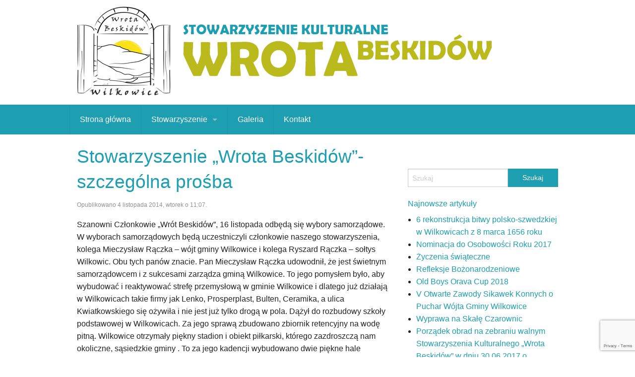

--- FILE ---
content_type: text/html; charset=UTF-8
request_url: http://wrotabeskidow.pl/2014/11/04/stowarzyszenie-wrota-beskidow-szczegolna-prosba/
body_size: 10499
content:
<!doctype html>
<html class="no-js" lang="pl-PL" >
    <head>
        <meta charset="utf-8"/>
        <meta name="viewport" content="width=device-width, initial-scale=1.0"/>
        <title>Stowarzyszenie „Wrota Beskidów”- szczególna prośba - Wrota Beskidów</title>
        <link rel="stylesheet" href="http://wrotabeskidow.pl/wp-content/themes/WrotaBeskidow/css/app.css"/>

        <link rel="icon" type="image/png" href="http://wrotabeskidow.pl/wp-content/themes/WrotaBeskidow/assets/img/icons/favicon.png">
        <link rel="apple-touch-icon-precomposed" sizes="144x144"
              href="http://wrotabeskidow.pl/wp-content/themes/WrotaBeskidow/assets/img/icons/apple-touch-icon-144x144-precomposed.png">
        <link rel="apple-touch-icon-precomposed" sizes="114x114"
              href="http://wrotabeskidow.pl/wp-content/themes/WrotaBeskidow/assets/img/icons/apple-touch-icon-114x114-precomposed.png">
        <link rel="apple-touch-icon-precomposed" sizes="72x72"
              href="http://wrotabeskidow.pl/wp-content/themes/WrotaBeskidow/assets/img/icons/apple-touch-icon-72x72-precomposed.png">
        <link rel="apple-touch-icon-precomposed"
              href="http://wrotabeskidow.pl/wp-content/themes/WrotaBeskidow/assets/img/icons/apple-touch-icon-precomposed.png">

        <meta name='robots' content='index, follow, max-image-preview:large, max-snippet:-1, max-video-preview:-1' />
	<style>img:is([sizes="auto" i], [sizes^="auto," i]) { contain-intrinsic-size: 3000px 1500px }</style>
	
	<!-- This site is optimized with the Yoast SEO plugin v24.9 - https://yoast.com/wordpress/plugins/seo/ -->
	<link rel="canonical" href="http://wrotabeskidow.pl/2014/11/04/stowarzyszenie-wrota-beskidow-szczegolna-prosba/" />
	<meta property="og:locale" content="pl_PL" />
	<meta property="og:type" content="article" />
	<meta property="og:title" content="Stowarzyszenie „Wrota Beskidów”- szczególna prośba - Wrota Beskidów" />
	<meta property="og:description" content="Szanowni Członkowie „Wrót Beskidów”, 16 listopada odbędą się wybory samorządowe. W wyborach samorządowych będą uczestniczyli członkowie naszego stowarzyszenia, kolega Mieczysław Rączka – wójt gminy Wilkowice i kolega Ryszard Rączka – sołtys Wilkowic. Obu tych panów znacie. Pan Mieczysław Rączka udowodnił, że jest świetnym samorządowcem i z sukcesami zarządza gminą Wilkowice. To jego pomysłem było, aby [&hellip;]" />
	<meta property="og:url" content="http://wrotabeskidow.pl/2014/11/04/stowarzyszenie-wrota-beskidow-szczegolna-prosba/" />
	<meta property="og:site_name" content="Wrota Beskidów" />
	<meta property="article:publisher" content="https://www.facebook.com/wrota.beskidow" />
	<meta property="article:published_time" content="2014-11-04T10:07:18+00:00" />
	<meta property="article:modified_time" content="2014-11-04T13:53:48+00:00" />
	<meta property="og:image" content="http://wrotabeskidow.pl/wp-content/uploads/2015/01/logo-thumbnail.jpg" />
	<meta property="og:image:width" content="250" />
	<meta property="og:image:height" content="250" />
	<meta property="og:image:type" content="image/jpeg" />
	<meta name="author" content="admin" />
	<meta name="twitter:label1" content="Napisane przez" />
	<meta name="twitter:data1" content="admin" />
	<meta name="twitter:label2" content="Szacowany czas czytania" />
	<meta name="twitter:data2" content="4 minuty" />
	<script type="application/ld+json" class="yoast-schema-graph">{"@context":"https://schema.org","@graph":[{"@type":"WebPage","@id":"http://wrotabeskidow.pl/2014/11/04/stowarzyszenie-wrota-beskidow-szczegolna-prosba/","url":"http://wrotabeskidow.pl/2014/11/04/stowarzyszenie-wrota-beskidow-szczegolna-prosba/","name":"Stowarzyszenie „Wrota Beskidów”- szczególna prośba - Wrota Beskidów","isPartOf":{"@id":"https://wrotabeskidow.pl/#website"},"datePublished":"2014-11-04T10:07:18+00:00","dateModified":"2014-11-04T13:53:48+00:00","author":{"@id":"https://wrotabeskidow.pl/#/schema/person/043b3778d9d54602ac7508a7293c6141"},"breadcrumb":{"@id":"http://wrotabeskidow.pl/2014/11/04/stowarzyszenie-wrota-beskidow-szczegolna-prosba/#breadcrumb"},"inLanguage":"pl-PL","potentialAction":[{"@type":"ReadAction","target":["http://wrotabeskidow.pl/2014/11/04/stowarzyszenie-wrota-beskidow-szczegolna-prosba/"]}]},{"@type":"BreadcrumbList","@id":"http://wrotabeskidow.pl/2014/11/04/stowarzyszenie-wrota-beskidow-szczegolna-prosba/#breadcrumb","itemListElement":[{"@type":"ListItem","position":1,"name":"Home","item":"https://wrotabeskidow.pl/"},{"@type":"ListItem","position":2,"name":"Stowarzyszenie „Wrota Beskidów”- szczególna prośba"}]},{"@type":"WebSite","@id":"https://wrotabeskidow.pl/#website","url":"https://wrotabeskidow.pl/","name":"Wrota Beskidów","description":"Stowarzyszenie Kulturalne &quot;Wrota Beskidów&quot;","potentialAction":[{"@type":"SearchAction","target":{"@type":"EntryPoint","urlTemplate":"https://wrotabeskidow.pl/?s={search_term_string}"},"query-input":{"@type":"PropertyValueSpecification","valueRequired":true,"valueName":"search_term_string"}}],"inLanguage":"pl-PL"},{"@type":"Person","@id":"https://wrotabeskidow.pl/#/schema/person/043b3778d9d54602ac7508a7293c6141","name":"admin","image":{"@type":"ImageObject","inLanguage":"pl-PL","@id":"https://wrotabeskidow.pl/#/schema/person/image/","url":"https://secure.gravatar.com/avatar/db8779911be32b17555813970294bda5be4a142750afb325f5e1ec496a1acdd9?s=96&d=mm&r=g","contentUrl":"https://secure.gravatar.com/avatar/db8779911be32b17555813970294bda5be4a142750afb325f5e1ec496a1acdd9?s=96&d=mm&r=g","caption":"admin"},"url":"http://wrotabeskidow.pl/author/admin/"}]}</script>
	<!-- / Yoast SEO plugin. -->


<link rel='stylesheet' id='twb-open-sans-css' href='https://fonts.googleapis.com/css?family=Open+Sans%3A300%2C400%2C500%2C600%2C700%2C800&#038;display=swap' type='text/css' media='all' />
<link rel='stylesheet' id='twbbwg-global-css' href='http://wrotabeskidow.pl/wp-content/plugins/photo-gallery/booster/assets/css/global.css' type='text/css' media='all' />
<link rel='stylesheet' id='wp-block-library-css' href='http://wrotabeskidow.pl/wp-includes/css/dist/block-library/style.min.css' type='text/css' media='all' />
<style id='classic-theme-styles-inline-css' type='text/css'>
/*! This file is auto-generated */
.wp-block-button__link{color:#fff;background-color:#32373c;border-radius:9999px;box-shadow:none;text-decoration:none;padding:calc(.667em + 2px) calc(1.333em + 2px);font-size:1.125em}.wp-block-file__button{background:#32373c;color:#fff;text-decoration:none}
</style>
<style id='esf-fb-halfwidth-style-inline-css' type='text/css'>
.wp-block-create-block-easy-social-feed-facebook-carousel{background-color:#21759b;color:#fff;padding:2px}

</style>
<style id='esf-fb-fullwidth-style-inline-css' type='text/css'>
.wp-block-create-block-easy-social-feed-facebook-carousel{background-color:#21759b;color:#fff;padding:2px}

</style>
<style id='esf-fb-thumbnail-style-inline-css' type='text/css'>
.wp-block-create-block-easy-social-feed-facebook-carousel{background-color:#21759b;color:#fff;padding:2px}

</style>
<style id='global-styles-inline-css' type='text/css'>
:root{--wp--preset--aspect-ratio--square: 1;--wp--preset--aspect-ratio--4-3: 4/3;--wp--preset--aspect-ratio--3-4: 3/4;--wp--preset--aspect-ratio--3-2: 3/2;--wp--preset--aspect-ratio--2-3: 2/3;--wp--preset--aspect-ratio--16-9: 16/9;--wp--preset--aspect-ratio--9-16: 9/16;--wp--preset--color--black: #000000;--wp--preset--color--cyan-bluish-gray: #abb8c3;--wp--preset--color--white: #ffffff;--wp--preset--color--pale-pink: #f78da7;--wp--preset--color--vivid-red: #cf2e2e;--wp--preset--color--luminous-vivid-orange: #ff6900;--wp--preset--color--luminous-vivid-amber: #fcb900;--wp--preset--color--light-green-cyan: #7bdcb5;--wp--preset--color--vivid-green-cyan: #00d084;--wp--preset--color--pale-cyan-blue: #8ed1fc;--wp--preset--color--vivid-cyan-blue: #0693e3;--wp--preset--color--vivid-purple: #9b51e0;--wp--preset--gradient--vivid-cyan-blue-to-vivid-purple: linear-gradient(135deg,rgba(6,147,227,1) 0%,rgb(155,81,224) 100%);--wp--preset--gradient--light-green-cyan-to-vivid-green-cyan: linear-gradient(135deg,rgb(122,220,180) 0%,rgb(0,208,130) 100%);--wp--preset--gradient--luminous-vivid-amber-to-luminous-vivid-orange: linear-gradient(135deg,rgba(252,185,0,1) 0%,rgba(255,105,0,1) 100%);--wp--preset--gradient--luminous-vivid-orange-to-vivid-red: linear-gradient(135deg,rgba(255,105,0,1) 0%,rgb(207,46,46) 100%);--wp--preset--gradient--very-light-gray-to-cyan-bluish-gray: linear-gradient(135deg,rgb(238,238,238) 0%,rgb(169,184,195) 100%);--wp--preset--gradient--cool-to-warm-spectrum: linear-gradient(135deg,rgb(74,234,220) 0%,rgb(151,120,209) 20%,rgb(207,42,186) 40%,rgb(238,44,130) 60%,rgb(251,105,98) 80%,rgb(254,248,76) 100%);--wp--preset--gradient--blush-light-purple: linear-gradient(135deg,rgb(255,206,236) 0%,rgb(152,150,240) 100%);--wp--preset--gradient--blush-bordeaux: linear-gradient(135deg,rgb(254,205,165) 0%,rgb(254,45,45) 50%,rgb(107,0,62) 100%);--wp--preset--gradient--luminous-dusk: linear-gradient(135deg,rgb(255,203,112) 0%,rgb(199,81,192) 50%,rgb(65,88,208) 100%);--wp--preset--gradient--pale-ocean: linear-gradient(135deg,rgb(255,245,203) 0%,rgb(182,227,212) 50%,rgb(51,167,181) 100%);--wp--preset--gradient--electric-grass: linear-gradient(135deg,rgb(202,248,128) 0%,rgb(113,206,126) 100%);--wp--preset--gradient--midnight: linear-gradient(135deg,rgb(2,3,129) 0%,rgb(40,116,252) 100%);--wp--preset--font-size--small: 13px;--wp--preset--font-size--medium: 20px;--wp--preset--font-size--large: 36px;--wp--preset--font-size--x-large: 42px;--wp--preset--spacing--20: 0.44rem;--wp--preset--spacing--30: 0.67rem;--wp--preset--spacing--40: 1rem;--wp--preset--spacing--50: 1.5rem;--wp--preset--spacing--60: 2.25rem;--wp--preset--spacing--70: 3.38rem;--wp--preset--spacing--80: 5.06rem;--wp--preset--shadow--natural: 6px 6px 9px rgba(0, 0, 0, 0.2);--wp--preset--shadow--deep: 12px 12px 50px rgba(0, 0, 0, 0.4);--wp--preset--shadow--sharp: 6px 6px 0px rgba(0, 0, 0, 0.2);--wp--preset--shadow--outlined: 6px 6px 0px -3px rgba(255, 255, 255, 1), 6px 6px rgba(0, 0, 0, 1);--wp--preset--shadow--crisp: 6px 6px 0px rgba(0, 0, 0, 1);}:where(.is-layout-flex){gap: 0.5em;}:where(.is-layout-grid){gap: 0.5em;}body .is-layout-flex{display: flex;}.is-layout-flex{flex-wrap: wrap;align-items: center;}.is-layout-flex > :is(*, div){margin: 0;}body .is-layout-grid{display: grid;}.is-layout-grid > :is(*, div){margin: 0;}:where(.wp-block-columns.is-layout-flex){gap: 2em;}:where(.wp-block-columns.is-layout-grid){gap: 2em;}:where(.wp-block-post-template.is-layout-flex){gap: 1.25em;}:where(.wp-block-post-template.is-layout-grid){gap: 1.25em;}.has-black-color{color: var(--wp--preset--color--black) !important;}.has-cyan-bluish-gray-color{color: var(--wp--preset--color--cyan-bluish-gray) !important;}.has-white-color{color: var(--wp--preset--color--white) !important;}.has-pale-pink-color{color: var(--wp--preset--color--pale-pink) !important;}.has-vivid-red-color{color: var(--wp--preset--color--vivid-red) !important;}.has-luminous-vivid-orange-color{color: var(--wp--preset--color--luminous-vivid-orange) !important;}.has-luminous-vivid-amber-color{color: var(--wp--preset--color--luminous-vivid-amber) !important;}.has-light-green-cyan-color{color: var(--wp--preset--color--light-green-cyan) !important;}.has-vivid-green-cyan-color{color: var(--wp--preset--color--vivid-green-cyan) !important;}.has-pale-cyan-blue-color{color: var(--wp--preset--color--pale-cyan-blue) !important;}.has-vivid-cyan-blue-color{color: var(--wp--preset--color--vivid-cyan-blue) !important;}.has-vivid-purple-color{color: var(--wp--preset--color--vivid-purple) !important;}.has-black-background-color{background-color: var(--wp--preset--color--black) !important;}.has-cyan-bluish-gray-background-color{background-color: var(--wp--preset--color--cyan-bluish-gray) !important;}.has-white-background-color{background-color: var(--wp--preset--color--white) !important;}.has-pale-pink-background-color{background-color: var(--wp--preset--color--pale-pink) !important;}.has-vivid-red-background-color{background-color: var(--wp--preset--color--vivid-red) !important;}.has-luminous-vivid-orange-background-color{background-color: var(--wp--preset--color--luminous-vivid-orange) !important;}.has-luminous-vivid-amber-background-color{background-color: var(--wp--preset--color--luminous-vivid-amber) !important;}.has-light-green-cyan-background-color{background-color: var(--wp--preset--color--light-green-cyan) !important;}.has-vivid-green-cyan-background-color{background-color: var(--wp--preset--color--vivid-green-cyan) !important;}.has-pale-cyan-blue-background-color{background-color: var(--wp--preset--color--pale-cyan-blue) !important;}.has-vivid-cyan-blue-background-color{background-color: var(--wp--preset--color--vivid-cyan-blue) !important;}.has-vivid-purple-background-color{background-color: var(--wp--preset--color--vivid-purple) !important;}.has-black-border-color{border-color: var(--wp--preset--color--black) !important;}.has-cyan-bluish-gray-border-color{border-color: var(--wp--preset--color--cyan-bluish-gray) !important;}.has-white-border-color{border-color: var(--wp--preset--color--white) !important;}.has-pale-pink-border-color{border-color: var(--wp--preset--color--pale-pink) !important;}.has-vivid-red-border-color{border-color: var(--wp--preset--color--vivid-red) !important;}.has-luminous-vivid-orange-border-color{border-color: var(--wp--preset--color--luminous-vivid-orange) !important;}.has-luminous-vivid-amber-border-color{border-color: var(--wp--preset--color--luminous-vivid-amber) !important;}.has-light-green-cyan-border-color{border-color: var(--wp--preset--color--light-green-cyan) !important;}.has-vivid-green-cyan-border-color{border-color: var(--wp--preset--color--vivid-green-cyan) !important;}.has-pale-cyan-blue-border-color{border-color: var(--wp--preset--color--pale-cyan-blue) !important;}.has-vivid-cyan-blue-border-color{border-color: var(--wp--preset--color--vivid-cyan-blue) !important;}.has-vivid-purple-border-color{border-color: var(--wp--preset--color--vivid-purple) !important;}.has-vivid-cyan-blue-to-vivid-purple-gradient-background{background: var(--wp--preset--gradient--vivid-cyan-blue-to-vivid-purple) !important;}.has-light-green-cyan-to-vivid-green-cyan-gradient-background{background: var(--wp--preset--gradient--light-green-cyan-to-vivid-green-cyan) !important;}.has-luminous-vivid-amber-to-luminous-vivid-orange-gradient-background{background: var(--wp--preset--gradient--luminous-vivid-amber-to-luminous-vivid-orange) !important;}.has-luminous-vivid-orange-to-vivid-red-gradient-background{background: var(--wp--preset--gradient--luminous-vivid-orange-to-vivid-red) !important;}.has-very-light-gray-to-cyan-bluish-gray-gradient-background{background: var(--wp--preset--gradient--very-light-gray-to-cyan-bluish-gray) !important;}.has-cool-to-warm-spectrum-gradient-background{background: var(--wp--preset--gradient--cool-to-warm-spectrum) !important;}.has-blush-light-purple-gradient-background{background: var(--wp--preset--gradient--blush-light-purple) !important;}.has-blush-bordeaux-gradient-background{background: var(--wp--preset--gradient--blush-bordeaux) !important;}.has-luminous-dusk-gradient-background{background: var(--wp--preset--gradient--luminous-dusk) !important;}.has-pale-ocean-gradient-background{background: var(--wp--preset--gradient--pale-ocean) !important;}.has-electric-grass-gradient-background{background: var(--wp--preset--gradient--electric-grass) !important;}.has-midnight-gradient-background{background: var(--wp--preset--gradient--midnight) !important;}.has-small-font-size{font-size: var(--wp--preset--font-size--small) !important;}.has-medium-font-size{font-size: var(--wp--preset--font-size--medium) !important;}.has-large-font-size{font-size: var(--wp--preset--font-size--large) !important;}.has-x-large-font-size{font-size: var(--wp--preset--font-size--x-large) !important;}
:where(.wp-block-post-template.is-layout-flex){gap: 1.25em;}:where(.wp-block-post-template.is-layout-grid){gap: 1.25em;}
:where(.wp-block-columns.is-layout-flex){gap: 2em;}:where(.wp-block-columns.is-layout-grid){gap: 2em;}
:root :where(.wp-block-pullquote){font-size: 1.5em;line-height: 1.6;}
</style>
<link rel='stylesheet' id='contact-form-7-css' href='http://wrotabeskidow.pl/wp-content/plugins/contact-form-7/includes/css/styles.css' type='text/css' media='all' />
<link rel='stylesheet' id='easy-facebook-likebox-custom-fonts-css' href='http://wrotabeskidow.pl/wp-content/plugins/easy-facebook-likebox/frontend/assets/css/esf-custom-fonts.css' type='text/css' media='all' />
<link rel='stylesheet' id='easy-facebook-likebox-popup-styles-css' href='http://wrotabeskidow.pl/wp-content/plugins/easy-facebook-likebox/facebook/frontend/assets/css/esf-free-popup.css' type='text/css' media='all' />
<link rel='stylesheet' id='easy-facebook-likebox-frontend-css' href='http://wrotabeskidow.pl/wp-content/plugins/easy-facebook-likebox/facebook/frontend/assets/css/easy-facebook-likebox-frontend.css' type='text/css' media='all' />
<link rel='stylesheet' id='easy-facebook-likebox-customizer-style-css' href='http://wrotabeskidow.pl/wp-admin/admin-ajax.php?action=easy-facebook-likebox-customizer-style' type='text/css' media='all' />
<link rel='stylesheet' id='bwg_fonts-css' href='http://wrotabeskidow.pl/wp-content/plugins/photo-gallery/css/bwg-fonts/fonts.css' type='text/css' media='all' />
<link rel='stylesheet' id='sumoselect-css' href='http://wrotabeskidow.pl/wp-content/plugins/photo-gallery/css/sumoselect.min.css' type='text/css' media='all' />
<link rel='stylesheet' id='mCustomScrollbar-css' href='http://wrotabeskidow.pl/wp-content/plugins/photo-gallery/css/jquery.mCustomScrollbar.min.css' type='text/css' media='all' />
<link rel='stylesheet' id='bwg_frontend-css' href='http://wrotabeskidow.pl/wp-content/plugins/photo-gallery/css/styles.min.css' type='text/css' media='all' />
<link rel='stylesheet' id='slb_core-css' href='http://wrotabeskidow.pl/wp-content/plugins/simple-lightbox/client/css/app.css' type='text/css' media='all' />
<link rel='stylesheet' id='esf-custom-fonts-css' href='http://wrotabeskidow.pl/wp-content/plugins/easy-facebook-likebox/frontend/assets/css/esf-custom-fonts.css' type='text/css' media='all' />
<link rel='stylesheet' id='esf-insta-frontend-css' href='http://wrotabeskidow.pl/wp-content/plugins/easy-facebook-likebox//instagram/frontend/assets/css/esf-insta-frontend.css' type='text/css' media='all' />
<link rel='stylesheet' id='esf-insta-customizer-style-css' href='http://wrotabeskidow.pl/wp-admin/admin-ajax.php?action=esf-insta-customizer-style' type='text/css' media='all' />
<link rel='stylesheet' id='wpgdprc-front-css-css' href='http://wrotabeskidow.pl/wp-content/plugins/wp-gdpr-compliance/Assets/css/front.css' type='text/css' media='all' />
<style id='wpgdprc-front-css-inline-css' type='text/css'>
:root{--wp-gdpr--bar--background-color: #000000;--wp-gdpr--bar--color: #ffffff;--wp-gdpr--button--background-color: #000000;--wp-gdpr--button--background-color--darken: #000000;--wp-gdpr--button--color: #ffffff;}
</style>
<script type="text/javascript" src="http://wrotabeskidow.pl/wp-content/themes/WrotaBeskidow/js/jquery/dist/jquery.min.js" id="jquery-js"></script>
<script type="text/javascript" src="http://wrotabeskidow.pl/wp-content/plugins/photo-gallery/booster/assets/js/circle-progress.js" id="twbbwg-circle-js"></script>
<script type="text/javascript" id="twbbwg-global-js-extra">
/* <![CDATA[ */
var twb = {"nonce":"923c407243","ajax_url":"http:\/\/wrotabeskidow.pl\/wp-admin\/admin-ajax.php","plugin_url":"http:\/\/wrotabeskidow.pl\/wp-content\/plugins\/photo-gallery\/booster","href":"http:\/\/wrotabeskidow.pl\/wp-admin\/admin.php?page=twbbwg_photo-gallery"};
var twb = {"nonce":"923c407243","ajax_url":"http:\/\/wrotabeskidow.pl\/wp-admin\/admin-ajax.php","plugin_url":"http:\/\/wrotabeskidow.pl\/wp-content\/plugins\/photo-gallery\/booster","href":"http:\/\/wrotabeskidow.pl\/wp-admin\/admin.php?page=twbbwg_photo-gallery"};
/* ]]> */
</script>
<script type="text/javascript" src="http://wrotabeskidow.pl/wp-content/plugins/photo-gallery/booster/assets/js/global.js" id="twbbwg-global-js"></script>
<script type="text/javascript" src="http://wrotabeskidow.pl/wp-content/plugins/easy-facebook-likebox/facebook/frontend/assets/js/esf-free-popup.min.js" id="easy-facebook-likebox-popup-script-js"></script>
<script type="text/javascript" id="easy-facebook-likebox-public-script-js-extra">
/* <![CDATA[ */
var public_ajax = {"ajax_url":"http:\/\/wrotabeskidow.pl\/wp-admin\/admin-ajax.php","efbl_is_fb_pro":""};
/* ]]> */
</script>
<script type="text/javascript" src="http://wrotabeskidow.pl/wp-content/plugins/easy-facebook-likebox/facebook/frontend/assets/js/public.js" id="easy-facebook-likebox-public-script-js"></script>
<script type="text/javascript" src="http://wrotabeskidow.pl/wp-content/plugins/photo-gallery/js/jquery.sumoselect.min.js" id="sumoselect-js"></script>
<script type="text/javascript" src="http://wrotabeskidow.pl/wp-content/plugins/photo-gallery/js/tocca.min.js" id="bwg_mobile-js"></script>
<script type="text/javascript" src="http://wrotabeskidow.pl/wp-content/plugins/photo-gallery/js/jquery.mCustomScrollbar.concat.min.js" id="mCustomScrollbar-js"></script>
<script type="text/javascript" src="http://wrotabeskidow.pl/wp-content/plugins/photo-gallery/js/jquery.fullscreen.min.js" id="jquery-fullscreen-js"></script>
<script type="text/javascript" id="bwg_frontend-js-extra">
/* <![CDATA[ */
var bwg_objectsL10n = {"bwg_field_required":"pole wymagane.","bwg_mail_validation":"To nie jest prawid\u0142owy adres e-mail.","bwg_search_result":"Brak obrazk\u00f3w odpowiadaj\u0105cych Twojemu wyszukiwaniu.","bwg_select_tag":"Wybierz znacznik","bwg_order_by":"Kolejno\u015b\u0107 wg","bwg_search":"Szukaj","bwg_show_ecommerce":"Poka\u017c handel elektroniczny","bwg_hide_ecommerce":"Ukryj handel elektroniczny","bwg_show_comments":"Poka\u017c komentarze","bwg_hide_comments":"Ukryj komentarze","bwg_restore":"Przywr\u00f3\u0107","bwg_maximize":"Maksymalizuj","bwg_fullscreen":"Tryb pe\u0142noekranowy","bwg_exit_fullscreen":"Zamknij tryb pe\u0142noekranowy","bwg_search_tag":"SZUKAJ...","bwg_tag_no_match":"Nie znaleziono znacznik\u00f3w","bwg_all_tags_selected":"Wszystkie znaczniki zaznaczone","bwg_tags_selected":"wybrane znaczniki","play":"Odtw\u00f3rz","pause":"Zatrzymaj","is_pro":"","bwg_play":"Odtw\u00f3rz","bwg_pause":"Zatrzymaj","bwg_hide_info":"Ukryj informacje","bwg_show_info":"Poka\u017c informacje","bwg_hide_rating":"Ukryj ocen\u0119","bwg_show_rating":"Poka\u017c ocen\u0119","ok":"Ok","cancel":"Anuluj","select_all":"Zaznacz wszystko","lazy_load":"0","lazy_loader":"http:\/\/wrotabeskidow.pl\/wp-content\/plugins\/photo-gallery\/images\/ajax_loader.png","front_ajax":"0","bwg_tag_see_all":"zobacz wszystkie znaczniki","bwg_tag_see_less":"zobacz mniej znacznik\u00f3w"};
/* ]]> */
</script>
<script type="text/javascript" src="http://wrotabeskidow.pl/wp-content/plugins/photo-gallery/js/scripts.min.js" id="bwg_frontend-js"></script>
<script type="text/javascript" src="http://wrotabeskidow.pl/wp-content/themes/WrotaBeskidow/js/modernizr/modernizr.min.js" id="modernizr-js"></script>
<script type="text/javascript" src="http://wrotabeskidow.pl/wp-content/plugins/easy-facebook-likebox/frontend/assets/js/imagesloaded.pkgd.min.js" id="imagesloaded.pkgd.min-js"></script>
<script type="text/javascript" id="esf-insta-public-js-extra">
/* <![CDATA[ */
var esf_insta = {"ajax_url":"http:\/\/wrotabeskidow.pl\/wp-admin\/admin-ajax.php","version":"free","nonce":"1af6f7e3d9"};
/* ]]> */
</script>
<script type="text/javascript" src="http://wrotabeskidow.pl/wp-content/plugins/easy-facebook-likebox//instagram/frontend/assets/js/esf-insta-public.js" id="esf-insta-public-js"></script>
<script type="text/javascript" id="wpgdprc-front-js-js-extra">
/* <![CDATA[ */
var wpgdprcFront = {"ajaxUrl":"http:\/\/wrotabeskidow.pl\/wp-admin\/admin-ajax.php","ajaxNonce":"ab696c0bfc","ajaxArg":"security","pluginPrefix":"wpgdprc","blogId":"1","isMultiSite":"","locale":"pl_PL","showSignUpModal":"","showFormModal":"","cookieName":"wpgdprc-consent","consentVersion":"","path":"\/","prefix":"wpgdprc"};
/* ]]> */
</script>
<script type="text/javascript" src="http://wrotabeskidow.pl/wp-content/plugins/wp-gdpr-compliance/Assets/js/front.min.js" id="wpgdprc-front-js-js"></script>
<link rel="https://api.w.org/" href="http://wrotabeskidow.pl/wp-json/" /><link rel="alternate" title="JSON" type="application/json" href="http://wrotabeskidow.pl/wp-json/wp/v2/posts/219" /><link rel="alternate" title="oEmbed (JSON)" type="application/json+oembed" href="http://wrotabeskidow.pl/wp-json/oembed/1.0/embed?url=http%3A%2F%2Fwrotabeskidow.pl%2F2014%2F11%2F04%2Fstowarzyszenie-wrota-beskidow-szczegolna-prosba%2F" />
<link rel="alternate" title="oEmbed (XML)" type="text/xml+oembed" href="http://wrotabeskidow.pl/wp-json/oembed/1.0/embed?url=http%3A%2F%2Fwrotabeskidow.pl%2F2014%2F11%2F04%2Fstowarzyszenie-wrota-beskidow-szczegolna-prosba%2F&#038;format=xml" />
    </head>
    <body class="wp-singular post-template-default single single-post postid-219 single-format-standard wp-theme-WrotaBeskidow">
        
        
        <header role="banner">
            <div class="row">
                <div class="small-12 columns hide-for-print">
                    <h1>
                        <a href="http://wrotabeskidow.pl">
                            <img src="http://wrotabeskidow.pl/wp-content/themes/WrotaBeskidow/assets/img/logo.png"
                                 alt="Stowarzyszenie Kulturalne Wrota Beskidów" title="Stowarzyszenie Kulturalne Wrota Beskidów">
                        </a>
                    </h1>
                </div>
            </div>
        </header>

        <div class="top-bar-container contain-to-grid hide-for-print">
            <nav class="top-bar" data-topbar="" data-options="back_text: Wstecz">
                <ul class="title-area">
                    <li class="name show-for-small-only">
                        <a href="http://wrotabeskidow.pl">Menu</a>
                    </li>
                    <li class="toggle-topbar menu-icon"><a href="#"><span></span></a></li>
                </ul>
                <section class="top-bar-section">
                    <ul id="menu-menu-glowne" class="top-bar-menu left"><li class="divider"></li><li id="menu-item-35" class="menu-item menu-item-type-custom menu-item-object-custom menu-item-home menu-item-35"><a href="http://wrotabeskidow.pl/">Strona główna</a></li>
<li class="divider"></li><li id="menu-item-32" class="menu-item menu-item-type-custom menu-item-object-custom menu-item-has-children has-dropdown menu-item-32"><a href="#">Stowarzyszenie</a>
<ul class="sub-menu dropdown">
<li class="divider"></li>	<li id="menu-item-94" class="menu-item menu-item-type-post_type menu-item-object-page menu-item-94"><a href="http://wrotabeskidow.pl/o-stowarzyszeniu/">O stowarzyszeniu</a></li>
<li class="divider"></li>	<li id="menu-item-458" class="menu-item menu-item-type-post_type menu-item-object-page menu-item-458"><a href="http://wrotabeskidow.pl/sekcje/">Sekcje</a></li>
<li class="divider"></li>	<li id="menu-item-34" class="menu-item menu-item-type-post_type menu-item-object-page menu-item-34"><a href="http://wrotabeskidow.pl/statut-stowarzyszenia/">Statut stowarzyszenia</a></li>
<li class="divider"></li>	<li id="menu-item-33" class="menu-item menu-item-type-post_type menu-item-object-page menu-item-33"><a href="http://wrotabeskidow.pl/deklaracja-czlonkowska/">Deklaracja członkowska</a></li>
</ul>
</li>
<li class="divider"></li><li id="menu-item-9" class="menu-item menu-item-type-post_type menu-item-object-page menu-item-9"><a href="http://wrotabeskidow.pl/galeria/">Galeria</a></li>
<li class="divider"></li><li id="menu-item-4" class="menu-item menu-item-type-post_type menu-item-object-page menu-item-4"><a href="http://wrotabeskidow.pl/kontakt/">Kontakt</a></li>
</ul>                                    </section>
            </nav>
        </div>

        <section class="container" role="document">
                        <div class="row">

	<div class="small-12 large-8 columns" role="main">
	
		
			<article class="post-219 post type-post status-publish format-standard hentry category-bez-kategorii" id="post-219">
			<header>
				<h1 class="entry-title">Stowarzyszenie „Wrota Beskidów”- szczególna prośba</h1>
				<data class="updated" value="2014-11-04T11:07:18+01:00">Opublikowano 4 listopada 2014, wtorek o 11:07.</data>							</header>
						<div class="entry-content">
				<p>Szanowni Członkowie „Wrót Beskidów”, 16 listopada odbędą się wybory samorządowe. W wyborach samorządowych będą uczestniczyli członkowie naszego stowarzyszenia, kolega Mieczysław Rączka – wójt gminy Wilkowice i kolega Ryszard Rączka – sołtys Wilkowic. Obu tych panów znacie. Pan Mieczysław Rączka udowodnił, że jest świetnym samorządowcem i z sukcesami zarządza gminą Wilkowice. To jego pomysłem było, aby wybudować i reaktywować strefę przemysłową w gminie Wilkowice i dlatego już działają w Wilkowicach takie firmy jak Lenko, Prosperplast, Bulten, Ceramika, a ulica Kwiatkowskiego się ożywiła i nie jest już tylko drogą w pola. Dążył do rozbudowy szkoły podstawowej w Wilkowicach. Za jego sprawą zbudowano zbiornik retencyjny na wodę pitną. Wilkowice otrzymały piękny stadion i obiekt piłkarski, którego zazdroszczą nam okoliczne, sąsiedzkie gminy . To za jego kadencji wybudowano dwie piękne hale sportowe i świetne trasy biegowe i rowerowe, które można wykorzystać i w zimie i w lecie. Za jego staraniem odnowiono dawną szkołę podstawową w Huciskach, która była skazana na rozbiórkę. Wybudowano meszniański ośrodek kultury „nad borami” w Mesznej. Rozbudowano szkołę gimnazjalną w Bystrej Śląskiej. Za jego staraniem odnowiono drogę do Górnych Wilkowic. Miał wiele innych, różnych, dobrych pomysłów, które świadczą o tym, że jest to właściwy człowiek na właściwym miejscu. Postawa jego jako samorządowca upoważnia nas &#8211; członków „Wrót Beskidów” do oddania głosu na tego samorządowca i naszego kolegę ze stowarzyszenia. Drugim członkiem stowarzyszenia, który jest kandydatem w wyborach samorządowych, to obecny sołtys sołectwa Wilkowice Ryszard Rączka. Widzimy go codziennie jak przemierza Wilkowice wzdłuż i wszerz i wspólnie z ludźmi rozwiązuje problemy gospodarstw sołectwa. Jest oddany Wilkowicom. Żaden problem nie jest mu obcy. Pełni również funkcję prezesa klubu piłkarskiego GLKS Wilkowice, w którym trenuje około dwustu młodych ludzi . Zasługi klubu i prezesa dla Wilkowic są ogromne. Sołtys startuje do Rady Powiatu, gdzie od lat nie mieliśmy swojego przedstawiciela, bo tak się zawsze składa, że głosy mieszkańców Wilkowic zasilają inne kluby wyborcze, a my zostajemy w tyle i nie wiemy co się dzieje w starostwie bielskim. Jestem przekonany, że kolega Rączka jak zostanie wybrany do Rady Powiatu będzie nam składał sprawozdania z pracy rady jak i również słuchał naszych postulatów i wniosków, które składać będzie na posiedzeniach rady. Następną dobrą kandydaturą na oddanie głosu, jest kolega Marcin Stawinoga. Komitet Wyborczy Wyborców Strażak Gminy Wilkowice kandydat z okręgu wyborczego „8 Pańskie Pola”. Zasiadał w radzie gminy Wilkowice już jedną kadencję i zebrał wiele doświadczeń w rozwiązywaniu problemów gminy Wilkowice. Jest bardzo aktywnym członkiem i oddanie na niego głosu gwarantuje aktywność w radzie i chęci uczestniczenia w rozwiązywaniu problemów społeczności gminnej. Lubi pracować społecznie. Uczestniczy czynnie jako członek drużyny piłkarskiej w turnieju i meczach drużyny oldboyów. Brał udział w wyjazdach piłkarskich na Słowację. Tymi działaniami bardzo wydatnie przyczynia się do propagowania dobrego wizerunku naszej gminy Wilkowice.</p>
<p>Prosimy zatem kolegów i koleżanki ze stowarzyszenia „Wrót Beskidów”- idźcie do wyborów i oddajcie głos na naszych członków. Jesteśmy siłą i jest nas dużo. Pamiętajcie, iż jedność członków będzie świadczyć o sile i zasadności istnienia organizacji. Widząc tą naszą jedność będą słuchać i respektować nasze wnioski. Namówcie swoje rodziny i głosujmy razem na naszych członków. Wtedy na pewno będzie sukces wyborczy i wybierzemy dobrych ludzi, którzy będą dobrze i aktywnie rozwiązywać problemy naszego regionu a nie tylko uczestniczyć w posiedzeniach rady.</p>
<p>Niech każdy nasz członek pamięta – głosowanie to nasza rzecz święta, a jak na naszych zagłosujecie to „szacun” cały zyskujecie.</p>
<p>Idź do wyborów, bo one na cztery lata, a wtedy tych śmieci pod dywan nikt nie pozamiata.</p>
<p>Za zarząd stowarzyszenia &#8211; Władysław Wala.</p>
			</div>
			<footer>
								<p></p>
			</footer>
		</article>
		
	
	</div>
	<aside id="sidebar" class="small-12 large-4 columns hide-for-print">
        <article id="easy_facebook_page_plugin-2" class="row widget widget_easy_facebook_page_plugin"><div class="small-12 columns"><div id="fb-root"></div>
            <script>(function(d, s, id) {
              var js, fjs = d.getElementsByTagName(s)[0];
              if (d.getElementById(id)) return;
              js = d.createElement(s); js.id = id;
              js.async=true; 
              js.src = "//connect.facebook.net/pl_PL/all.js#xfbml=1&appId=1033904913293529";
              fjs.parentNode.insertBefore(js, fjs);
            }(document, 'script', 'facebook-jssdk'));</script> <div class="efbl-like-box 1">
                  <div class="fb-page" data-animclass="fadeIn" data-href="https://www.facebook.com/wrota.beskidow" data-hide-cover=false data-width=""   data-height="" data-show-facepile=true  data-show-posts=false data-adapt-container-width=true data-hide-cta=false data-small-header="false">
                  </div> 
                  
               </div>
            </div></article><article id="search-3" class="row widget widget_search"><div class="small-12 columns"><form role="search" method="get" id="searchform" action="http://wrotabeskidow.pl/">
	<div class="row collapse">
				<div class="small-8 columns">
			<input type="text" value="" name="s" id="s" placeholder="Szukaj">
		</div>
				<div class="small-4 columns">
			<input type="submit" id="searchsubmit" value="Szukaj" class="prefix button">
		</div>
			</div>
</form>
</div></article>
		<article id="recent-posts-3" class="row widget widget_recent_entries"><div class="small-12 columns">
		<h6>Najnowsze artykuły</h6>
		<ul>
											<li>
					<a href="http://wrotabeskidow.pl/2018/05/10/6-rekonstrukcja-bitwy-polsko-szwedzkiej-w-wilkowicach-z-8-marca-1656-roku/">6 rekonstrukcja bitwy polsko-szwedzkiej w Wilkowicach z 8 marca 1656 roku</a>
									</li>
											<li>
					<a href="http://wrotabeskidow.pl/2018/01/27/nominacja-osobowosci-roku-2017/">Nominacja do Osobowości Roku 2017</a>
									</li>
											<li>
					<a href="http://wrotabeskidow.pl/2017/12/19/zyczenia-swiateczne/">Życzenia świąteczne</a>
									</li>
											<li>
					<a href="http://wrotabeskidow.pl/2017/12/19/577/">Refleksje Bożonarodzeniowe</a>
									</li>
											<li>
					<a href="http://wrotabeskidow.pl/2017/11/03/old-boys-orava-cup-2018/">Old Boys Orava Cup 2018</a>
									</li>
											<li>
					<a href="http://wrotabeskidow.pl/2017/08/07/v-otwarte-zawody-sikawek-konnych-o-puchar-wojta-gminy-wilkowice/">V Otwarte Zawody Sikawek Konnych o Puchar Wójta Gminy Wilkowice</a>
									</li>
											<li>
					<a href="http://wrotabeskidow.pl/2017/07/04/wyprawa-skale-czarownic/">Wyprawa na Skałę Czarownic</a>
									</li>
											<li>
					<a href="http://wrotabeskidow.pl/2017/06/28/porzadek-obrad-zebraniu-walnym-stowarzyszenia-kulturalnego-wrota-beskidow-dniu-30-06-2017-o-godzinie-1800-wilkowicach-domu-strazaka-ul-strazacka-3/">Porządek obrad na zebraniu walnym Stowarzyszenia Kulturalnego „Wrota Beskidów” w dniu 30.06.2017 o godzinie 18:00 w Wilkowicach w Domu Strażaka ul. Strażacka 3</a>
									</li>
					</ul>

		</div></article>    </aside>
		
	</div>
</section>

<footer class="row">
			</footer>
<a class="exit-off-canvas"></a>
	
  
<script type="speculationrules">
{"prefetch":[{"source":"document","where":{"and":[{"href_matches":"\/*"},{"not":{"href_matches":["\/wp-*.php","\/wp-admin\/*","\/wp-content\/uploads\/*","\/wp-content\/*","\/wp-content\/plugins\/*","\/wp-content\/themes\/WrotaBeskidow\/*","\/*\\?(.+)"]}},{"not":{"selector_matches":"a[rel~=\"nofollow\"]"}},{"not":{"selector_matches":".no-prefetch, .no-prefetch a"}}]},"eagerness":"conservative"}]}
</script>
<script type="text/javascript" src="http://wrotabeskidow.pl/wp-includes/js/dist/hooks.min.js" id="wp-hooks-js"></script>
<script type="text/javascript" src="http://wrotabeskidow.pl/wp-includes/js/dist/i18n.min.js" id="wp-i18n-js"></script>
<script type="text/javascript" id="wp-i18n-js-after">
/* <![CDATA[ */
wp.i18n.setLocaleData( { 'text direction\u0004ltr': [ 'ltr' ] } );
/* ]]> */
</script>
<script type="text/javascript" src="http://wrotabeskidow.pl/wp-content/plugins/contact-form-7/includes/swv/js/index.js" id="swv-js"></script>
<script type="text/javascript" id="contact-form-7-js-translations">
/* <![CDATA[ */
( function( domain, translations ) {
	var localeData = translations.locale_data[ domain ] || translations.locale_data.messages;
	localeData[""].domain = domain;
	wp.i18n.setLocaleData( localeData, domain );
} )( "contact-form-7", {"translation-revision-date":"2025-05-12 12:41:51+0000","generator":"GlotPress\/4.0.1","domain":"messages","locale_data":{"messages":{"":{"domain":"messages","plural-forms":"nplurals=3; plural=(n == 1) ? 0 : ((n % 10 >= 2 && n % 10 <= 4 && (n % 100 < 12 || n % 100 > 14)) ? 1 : 2);","lang":"pl"},"This contact form is placed in the wrong place.":["Ten formularz kontaktowy zosta\u0142 umieszczony w niew\u0142a\u015bciwym miejscu."],"Error:":["B\u0142\u0105d:"]}},"comment":{"reference":"includes\/js\/index.js"}} );
/* ]]> */
</script>
<script type="text/javascript" id="contact-form-7-js-before">
/* <![CDATA[ */
var wpcf7 = {
    "api": {
        "root": "http:\/\/wrotabeskidow.pl\/wp-json\/",
        "namespace": "contact-form-7\/v1"
    },
    "cached": 1
};
/* ]]> */
</script>
<script type="text/javascript" src="http://wrotabeskidow.pl/wp-content/plugins/contact-form-7/includes/js/index.js" id="contact-form-7-js"></script>
<script type="text/javascript" src="http://wrotabeskidow.pl/wp-content/themes/WrotaBeskidow/js/app.js" id="foundation-js"></script>
<script type="text/javascript" src="https://www.google.com/recaptcha/api.js?render=6LclasYZAAAAAAVelj47nF1yY38ROo9C0PrjQtoj" id="google-recaptcha-js"></script>
<script type="text/javascript" src="http://wrotabeskidow.pl/wp-includes/js/dist/vendor/wp-polyfill.min.js" id="wp-polyfill-js"></script>
<script type="text/javascript" id="wpcf7-recaptcha-js-before">
/* <![CDATA[ */
var wpcf7_recaptcha = {
    "sitekey": "6LclasYZAAAAAAVelj47nF1yY38ROo9C0PrjQtoj",
    "actions": {
        "homepage": "homepage",
        "contactform": "contactform"
    }
};
/* ]]> */
</script>
<script type="text/javascript" src="http://wrotabeskidow.pl/wp-content/plugins/contact-form-7/modules/recaptcha/index.js" id="wpcf7-recaptcha-js"></script>
<script type="text/javascript" id="slb_context">/* <![CDATA[ */if ( !!window.jQuery ) {(function($){$(document).ready(function(){if ( !!window.SLB ) { {$.extend(SLB, {"context":["public","user_guest"]});} }})})(jQuery);}/* ]]> */</script>
</body>
</html>
<!--
Performance optimized by W3 Total Cache. Learn more: https://www.boldgrid.com/w3-total-cache/

Page Caching using Disk: Enhanced 
Database Caching 65/105 queries in 0.130 seconds using Disk (Request-wide modification query)

Served from: wrotabeskidow.pl @ 2025-11-22 21:33:52 by W3 Total Cache
-->

--- FILE ---
content_type: text/html; charset=utf-8
request_url: https://www.google.com/recaptcha/api2/anchor?ar=1&k=6LclasYZAAAAAAVelj47nF1yY38ROo9C0PrjQtoj&co=aHR0cDovL3dyb3RhYmVza2lkb3cucGw6ODA.&hl=en&v=TkacYOdEJbdB_JjX802TMer9&size=invisible&anchor-ms=20000&execute-ms=15000&cb=w7q7cmnorf28
body_size: 45015
content:
<!DOCTYPE HTML><html dir="ltr" lang="en"><head><meta http-equiv="Content-Type" content="text/html; charset=UTF-8">
<meta http-equiv="X-UA-Compatible" content="IE=edge">
<title>reCAPTCHA</title>
<style type="text/css">
/* cyrillic-ext */
@font-face {
  font-family: 'Roboto';
  font-style: normal;
  font-weight: 400;
  src: url(//fonts.gstatic.com/s/roboto/v18/KFOmCnqEu92Fr1Mu72xKKTU1Kvnz.woff2) format('woff2');
  unicode-range: U+0460-052F, U+1C80-1C8A, U+20B4, U+2DE0-2DFF, U+A640-A69F, U+FE2E-FE2F;
}
/* cyrillic */
@font-face {
  font-family: 'Roboto';
  font-style: normal;
  font-weight: 400;
  src: url(//fonts.gstatic.com/s/roboto/v18/KFOmCnqEu92Fr1Mu5mxKKTU1Kvnz.woff2) format('woff2');
  unicode-range: U+0301, U+0400-045F, U+0490-0491, U+04B0-04B1, U+2116;
}
/* greek-ext */
@font-face {
  font-family: 'Roboto';
  font-style: normal;
  font-weight: 400;
  src: url(//fonts.gstatic.com/s/roboto/v18/KFOmCnqEu92Fr1Mu7mxKKTU1Kvnz.woff2) format('woff2');
  unicode-range: U+1F00-1FFF;
}
/* greek */
@font-face {
  font-family: 'Roboto';
  font-style: normal;
  font-weight: 400;
  src: url(//fonts.gstatic.com/s/roboto/v18/KFOmCnqEu92Fr1Mu4WxKKTU1Kvnz.woff2) format('woff2');
  unicode-range: U+0370-0377, U+037A-037F, U+0384-038A, U+038C, U+038E-03A1, U+03A3-03FF;
}
/* vietnamese */
@font-face {
  font-family: 'Roboto';
  font-style: normal;
  font-weight: 400;
  src: url(//fonts.gstatic.com/s/roboto/v18/KFOmCnqEu92Fr1Mu7WxKKTU1Kvnz.woff2) format('woff2');
  unicode-range: U+0102-0103, U+0110-0111, U+0128-0129, U+0168-0169, U+01A0-01A1, U+01AF-01B0, U+0300-0301, U+0303-0304, U+0308-0309, U+0323, U+0329, U+1EA0-1EF9, U+20AB;
}
/* latin-ext */
@font-face {
  font-family: 'Roboto';
  font-style: normal;
  font-weight: 400;
  src: url(//fonts.gstatic.com/s/roboto/v18/KFOmCnqEu92Fr1Mu7GxKKTU1Kvnz.woff2) format('woff2');
  unicode-range: U+0100-02BA, U+02BD-02C5, U+02C7-02CC, U+02CE-02D7, U+02DD-02FF, U+0304, U+0308, U+0329, U+1D00-1DBF, U+1E00-1E9F, U+1EF2-1EFF, U+2020, U+20A0-20AB, U+20AD-20C0, U+2113, U+2C60-2C7F, U+A720-A7FF;
}
/* latin */
@font-face {
  font-family: 'Roboto';
  font-style: normal;
  font-weight: 400;
  src: url(//fonts.gstatic.com/s/roboto/v18/KFOmCnqEu92Fr1Mu4mxKKTU1Kg.woff2) format('woff2');
  unicode-range: U+0000-00FF, U+0131, U+0152-0153, U+02BB-02BC, U+02C6, U+02DA, U+02DC, U+0304, U+0308, U+0329, U+2000-206F, U+20AC, U+2122, U+2191, U+2193, U+2212, U+2215, U+FEFF, U+FFFD;
}
/* cyrillic-ext */
@font-face {
  font-family: 'Roboto';
  font-style: normal;
  font-weight: 500;
  src: url(//fonts.gstatic.com/s/roboto/v18/KFOlCnqEu92Fr1MmEU9fCRc4AMP6lbBP.woff2) format('woff2');
  unicode-range: U+0460-052F, U+1C80-1C8A, U+20B4, U+2DE0-2DFF, U+A640-A69F, U+FE2E-FE2F;
}
/* cyrillic */
@font-face {
  font-family: 'Roboto';
  font-style: normal;
  font-weight: 500;
  src: url(//fonts.gstatic.com/s/roboto/v18/KFOlCnqEu92Fr1MmEU9fABc4AMP6lbBP.woff2) format('woff2');
  unicode-range: U+0301, U+0400-045F, U+0490-0491, U+04B0-04B1, U+2116;
}
/* greek-ext */
@font-face {
  font-family: 'Roboto';
  font-style: normal;
  font-weight: 500;
  src: url(//fonts.gstatic.com/s/roboto/v18/KFOlCnqEu92Fr1MmEU9fCBc4AMP6lbBP.woff2) format('woff2');
  unicode-range: U+1F00-1FFF;
}
/* greek */
@font-face {
  font-family: 'Roboto';
  font-style: normal;
  font-weight: 500;
  src: url(//fonts.gstatic.com/s/roboto/v18/KFOlCnqEu92Fr1MmEU9fBxc4AMP6lbBP.woff2) format('woff2');
  unicode-range: U+0370-0377, U+037A-037F, U+0384-038A, U+038C, U+038E-03A1, U+03A3-03FF;
}
/* vietnamese */
@font-face {
  font-family: 'Roboto';
  font-style: normal;
  font-weight: 500;
  src: url(//fonts.gstatic.com/s/roboto/v18/KFOlCnqEu92Fr1MmEU9fCxc4AMP6lbBP.woff2) format('woff2');
  unicode-range: U+0102-0103, U+0110-0111, U+0128-0129, U+0168-0169, U+01A0-01A1, U+01AF-01B0, U+0300-0301, U+0303-0304, U+0308-0309, U+0323, U+0329, U+1EA0-1EF9, U+20AB;
}
/* latin-ext */
@font-face {
  font-family: 'Roboto';
  font-style: normal;
  font-weight: 500;
  src: url(//fonts.gstatic.com/s/roboto/v18/KFOlCnqEu92Fr1MmEU9fChc4AMP6lbBP.woff2) format('woff2');
  unicode-range: U+0100-02BA, U+02BD-02C5, U+02C7-02CC, U+02CE-02D7, U+02DD-02FF, U+0304, U+0308, U+0329, U+1D00-1DBF, U+1E00-1E9F, U+1EF2-1EFF, U+2020, U+20A0-20AB, U+20AD-20C0, U+2113, U+2C60-2C7F, U+A720-A7FF;
}
/* latin */
@font-face {
  font-family: 'Roboto';
  font-style: normal;
  font-weight: 500;
  src: url(//fonts.gstatic.com/s/roboto/v18/KFOlCnqEu92Fr1MmEU9fBBc4AMP6lQ.woff2) format('woff2');
  unicode-range: U+0000-00FF, U+0131, U+0152-0153, U+02BB-02BC, U+02C6, U+02DA, U+02DC, U+0304, U+0308, U+0329, U+2000-206F, U+20AC, U+2122, U+2191, U+2193, U+2212, U+2215, U+FEFF, U+FFFD;
}
/* cyrillic-ext */
@font-face {
  font-family: 'Roboto';
  font-style: normal;
  font-weight: 900;
  src: url(//fonts.gstatic.com/s/roboto/v18/KFOlCnqEu92Fr1MmYUtfCRc4AMP6lbBP.woff2) format('woff2');
  unicode-range: U+0460-052F, U+1C80-1C8A, U+20B4, U+2DE0-2DFF, U+A640-A69F, U+FE2E-FE2F;
}
/* cyrillic */
@font-face {
  font-family: 'Roboto';
  font-style: normal;
  font-weight: 900;
  src: url(//fonts.gstatic.com/s/roboto/v18/KFOlCnqEu92Fr1MmYUtfABc4AMP6lbBP.woff2) format('woff2');
  unicode-range: U+0301, U+0400-045F, U+0490-0491, U+04B0-04B1, U+2116;
}
/* greek-ext */
@font-face {
  font-family: 'Roboto';
  font-style: normal;
  font-weight: 900;
  src: url(//fonts.gstatic.com/s/roboto/v18/KFOlCnqEu92Fr1MmYUtfCBc4AMP6lbBP.woff2) format('woff2');
  unicode-range: U+1F00-1FFF;
}
/* greek */
@font-face {
  font-family: 'Roboto';
  font-style: normal;
  font-weight: 900;
  src: url(//fonts.gstatic.com/s/roboto/v18/KFOlCnqEu92Fr1MmYUtfBxc4AMP6lbBP.woff2) format('woff2');
  unicode-range: U+0370-0377, U+037A-037F, U+0384-038A, U+038C, U+038E-03A1, U+03A3-03FF;
}
/* vietnamese */
@font-face {
  font-family: 'Roboto';
  font-style: normal;
  font-weight: 900;
  src: url(//fonts.gstatic.com/s/roboto/v18/KFOlCnqEu92Fr1MmYUtfCxc4AMP6lbBP.woff2) format('woff2');
  unicode-range: U+0102-0103, U+0110-0111, U+0128-0129, U+0168-0169, U+01A0-01A1, U+01AF-01B0, U+0300-0301, U+0303-0304, U+0308-0309, U+0323, U+0329, U+1EA0-1EF9, U+20AB;
}
/* latin-ext */
@font-face {
  font-family: 'Roboto';
  font-style: normal;
  font-weight: 900;
  src: url(//fonts.gstatic.com/s/roboto/v18/KFOlCnqEu92Fr1MmYUtfChc4AMP6lbBP.woff2) format('woff2');
  unicode-range: U+0100-02BA, U+02BD-02C5, U+02C7-02CC, U+02CE-02D7, U+02DD-02FF, U+0304, U+0308, U+0329, U+1D00-1DBF, U+1E00-1E9F, U+1EF2-1EFF, U+2020, U+20A0-20AB, U+20AD-20C0, U+2113, U+2C60-2C7F, U+A720-A7FF;
}
/* latin */
@font-face {
  font-family: 'Roboto';
  font-style: normal;
  font-weight: 900;
  src: url(//fonts.gstatic.com/s/roboto/v18/KFOlCnqEu92Fr1MmYUtfBBc4AMP6lQ.woff2) format('woff2');
  unicode-range: U+0000-00FF, U+0131, U+0152-0153, U+02BB-02BC, U+02C6, U+02DA, U+02DC, U+0304, U+0308, U+0329, U+2000-206F, U+20AC, U+2122, U+2191, U+2193, U+2212, U+2215, U+FEFF, U+FFFD;
}

</style>
<link rel="stylesheet" type="text/css" href="https://www.gstatic.com/recaptcha/releases/TkacYOdEJbdB_JjX802TMer9/styles__ltr.css">
<script nonce="ceQH_PhGLEcikCgh2zGLkA" type="text/javascript">window['__recaptcha_api'] = 'https://www.google.com/recaptcha/api2/';</script>
<script type="text/javascript" src="https://www.gstatic.com/recaptcha/releases/TkacYOdEJbdB_JjX802TMer9/recaptcha__en.js" nonce="ceQH_PhGLEcikCgh2zGLkA">
      
    </script></head>
<body><div id="rc-anchor-alert" class="rc-anchor-alert"></div>
<input type="hidden" id="recaptcha-token" value="[base64]">
<script type="text/javascript" nonce="ceQH_PhGLEcikCgh2zGLkA">
      recaptcha.anchor.Main.init("[\x22ainput\x22,[\x22bgdata\x22,\x22\x22,\[base64]/[base64]/[base64]/[base64]/[base64]/[base64]/[base64]/[base64]/bmV3IFVbVl0oa1swXSk6bj09Mj9uZXcgVVtWXShrWzBdLGtbMV0pOm49PTM/bmV3IFVbVl0oa1swXSxrWzFdLGtbMl0pOm49PTQ/[base64]/WSh6LnN1YnN0cmluZygzKSxoLGMsSixLLHcsbCxlKTpaeSh6LGgpfSxqSD1TLnJlcXVlc3RJZGxlQ2FsbGJhY2s/[base64]/[base64]/MjU1Ono/NToyKSlyZXR1cm4gZmFsc2U7cmV0dXJuIShoLkQ9KChjPShoLmRIPUosWCh6PzQzMjoxMyxoKSksYSgxMyxoLGguVCksaC5nKS5wdXNoKFtWaixjLHo/[base64]/[base64]\x22,\[base64]\\u003d\\u003d\x22,\[base64]/DgmbDkGzDhCDCl3cQI2F/WMOgwofDoAFSesOcw59Lwr7DrsO/[base64]/LcKxBsKtwp4XwpYBW8KPw5kAwozCokQiVW0EwrHClmLDp8KkAEzCusKgwrc3wonCpz/DkwAxw78jGsKbwoELwo02HVXCjsKhw7sDwqbDvBbClGp8FGXDtsOoDxQywokYwq9qYTfDkA3DqsK0w6A8w7nDvkIjw6UlwpJdNl3CgcKawpAJwq0IwoRsw7tRw5xvwo8EYjABwp/CqSHDt8KdwpbDhkk+E8KLw5TDm8KkDH4IHRbCssKDahHDv8OrYsO7wqzCuRFeFcKlwrYEEMO4w5dQT8KTB8KjXXN9wo7DtcOmwqXCh1Mxwqp4woXCjTXDvsKqe1VSw7VPw612Oy/[base64]/w5bCu0DDvsKow45WVMKcJW/CpiwLwo3DpsOicl1FYcOEEcOsU27DmcKXSnNHw6ElDsK0WcKca39JD8OLw7PDl1drwr0Mwp/Cjz3CrA3CoyMgXVzCncORwrHDtMKdQ37CnsOKURctM1Qdw7nCs8K3XcKtPRrCocOpBjp/dg8rw4QvVsKgwpDChcOtwpZHBcOQZ3EFwqHCtxNvQsKdwpTCrHwKahhDw5vDiMOuGMO7wrDCmDsjFcK4b3rDlnvCuW0vw68EP8OTesOZw7fCmT/DoX8hPsOPw795ZMO3w43DgcKSwoM8b2kdwqbClsOkWBJ4FTfCpQUCNsOwIcOGJmtqw5LDizXDj8O3WMODYsKVA8OcccKUB8OHwp9Iwro+KhTDoy0hGl/DkjXDogckwo4zC3BLej8sOyXCm8K/[base64]/CviDCkCgsDkddw6oTwr/Cpl5tQ8OnM8OpwpVNZi0fwrEcKEXDizPDi8Oqw6TDicKLwrkLwpRWw4debMOLwoZ3wqvCo8KPwoBYwqjCp8KdBcOJacOHXcOINA14wroVw4EkJsODwrl9VFrDncOmY8KMY1HCnMOxwpLDjznCuMK2w6EVwq07wpp0w4PCvCoZEcKnc2djAcKww49FHwMdwrDChB/CkChMw7zDqU7DvVTCiBdVw6EZwp/Dh3pZAiTDlEvCscKxw65tw5N7E8Kow6TCg3jDpcOTwqUEw5/DncO/w4bCpgzDiMO2w5c6Q8OCfA3ChsOtw79VR09Rw6ooY8O/wqTCplTDlsO+w7bCuC3CkMO7WnnDqUPCmjHCmQVEBsK7X8KgSMKEWsKxw4hKZ8KSd2NLwqhwAcKsw7TDhDMCN1xTXHEHw6LDp8Kdw7IUdsOBAz0/WydUWcKYIlNxCDFvGiJpwqYIYcOmw68DwofCu8O/wrNUXQxzOsKQw7pzwozDpcOIaMOYe8OXw7rCpsK6K3kswpfCncKMDcKnRcKPwpvCo8OpwppEWHMTUMO8dwRYB3YVw7rCrsK/fmN5aFZtGcKPwrliw5Azw7YewqgFw63Cn30YIMOjw58pccOUwr7DgAYVw4TDknjCqsOTWETCrcOiZjYHwrJBw51kw7l9U8K1c8OfClrCs8OBNcKKGwZHWcONwoYbw4djHcOJS1oLwrfCv2wUB8KTMHvDk07DvcKLw5rDjmJ9YMODPMKSJg/DpcOxMCfCn8OGUHbCl8KQRnvDq8KRJADCjgbDmRvCrBbDk3TDpDAswrvCgsOjYMKXw4EXwq1IwrPCpMKgN3VuLC5AwpPDocKow60owq7ClEnCmBELAxrCtMKHGjzDlsKMIGDCq8KbZ3/DgzfCsMOmUSTDkyXDscK4w4NeWMOYCnNHw6EdwpXCqMKvwpN7BBoFw6HDi8KoGMOhwqjDvcOdw6NCwpIbBRtJADzDg8KlRWHDgcOHwrvCq2XCpE7DvMKtLcKiw5VzwoPCklxJEi0Owq/CjQrDjcKrw73ClVsPwrdEw7RFbsOOwrnDs8OHV8K2wpB9w4Ymw58OTEJ2A0nCuk3DnFTDi8O8G8KzJQ8TwrZHD8O1IDdKwr3DpcK4RDHCjMKRFT52YsKZCMOAFlXCtmhMw4d3NEPDiAAITkHCiMKNOsOlw6zDnQwuw7VGw7E/wqTDugc6w5nDtsKhwqckwqXDm8Kew6xKTcO9woLDpBVHeMKgHMOLD0czw6ZDcx3DusK7WsK9w5Y5QMKTU1XDpW7CjcOhw5DDgcK/[base64]/CjSzClsOsTgHDkFIUSTZmYMKfQMKzcRHDo3h4w7YZCinDhsKQw5bCl8OCKgECw7vDlENTETrCp8K8w6/ChMOFw4LDo8OVw77DmcOewqp6cSvCkcKxNWcIF8Ohwp4uw4vCgMO0w4HDpkjDksK4woHDoMKywp8nOcKhF3PCjMO0YMKDHsKFw4jCo0lTwpNlw4AyaMKSVCLClMKNw4rChlHDncOVwp7CpsO4YQALw73DocKlw6nDpTwGw64GLsK4w4IGM8KLwod5wqV/e05FcXzDizsdQnVMw69CwrHDv8KGwqfDsydtwq1jwpATEFELw4jDvMKnWsKBR8OpKsKMZD5FwpJGw5jCg0DDiwjDrlgcdsOEwrl/[base64]/DmDpdCjvDgsOcTFkYLQ1iwojDpmJuETAewpBBKsO/[base64]/Dj37CicK5NxPCsMO4aMKLS8O/[base64]/wo1BwrrCo1spanQLwpYdw6jDuCnClk93wrvClTlLKljCjnBUwoLCjxzDo8ORemdnPcO7w5bCpcK/w7AvMsKCw47Ct2XCowPDhkEiw7RPYUUCw6ppwqtBw7QiCcKWQTzDisKbeCHDjmHCmBjDvMO+ZDgyw6XCuMOTUzTDs8KpbsK/wroeX8OJw4MMHGdQWgwiwqrCuMO0ZcKgw6vDksOfYMOGw7Vpc8OZDm/DvkrDmFDCr8K3wr/CrQw/wqtJEMKcLcO4K8KYH8OPfDTDmMKLwpIRBCvDhiFMw7LCoipQwrNnPXxCw5IRw5xKw5LCs8KAJsKIbTIFw5oVCsKqwqzCs8ONTzvCmE0Mw5wWw6HDo8OpNS/Dv8KmbAXDtsOswqLDs8OBw4TCq8OaYcOBKVzDicKMDsK+wr0ORxnDpMOPwps7W8KBwofDnRMWSsO4ccKfwrHCscKdMCDCrcKUIcKkw7PDiBnCrgDCtcOyFB8EwovCr8OXNh1Owpw2wrMmTcOhwpZIb8KHwr/[base64]/Di8KQIcOZw5dyXsK5QsKmw60GXMKiwql7f8Kvw73Ci2ozJQHDsMONYCpbw7JWw4PCt8KkPMKIwqBSw6zCl8O8KEEbFcKzH8O8wp/DqH/Du8KCw6bCh8KsZ8KcwrTCh8OqMhfCs8OkKsONwosgBj4dXMO/wol7K8OewpXCt2rDo8OBXAbDujbDpsK2VMKFwqXDusKOw5RDw4Naw6J3w6wlw4HCmE5Uw5LDl8OdfGVNw41swqhOw7Yaw7MpLsKiwprCnypdF8KOPMO3w4DDg8KJE1bCvl/Cq8OvNMKmcnjClMOgwqDDtMOxZVbDikVEw6UpwpDCunFXw48BYz/[base64]/XEVjTMK9VSXDqlAfw6nDgsKWM8ODwo/DnCPDpEvCvjfDkhjCrsKiw73Dv8O/w7MswqPDkVTDiMKnfyVyw78wwqLDvcOzwpPCqsOSwpREwoLDsMK6dnHCvXvCjlx5DcOoBsObADxJMwbDjH45w6EDwp3DtEY/w5EKw44gIjvDscKIwpnDv8KTb8OmSMOKL0TDr1XCgX/[base64]/DkMOQwrzDpcKpMwfDjjBgwr0bZMKnPsO+YS3CuwEmVR8EwrLCsFUiWhp9UMKOB8KewohiwppgTsKTPz/Dv0bDscKRbU7DhxxFF8KBw5zCh2fDoMK9w4ZuRTvCrsOBwpvCtHA2w6TDuHDDosO7w47CnDnDh3LDssKPw41vL8OqBsKrw4oxR3bCuWYuLsOUwpYrwp/DpVDDuWXDmcOxwrPDlBvCqcKEw47Di8K5SV5rJsKcw5DCl8O3T3zDtkjCvcOTe1HCt8KZesOmwqbDiFPDj8Orw7PClwAjwpkdw7/[base64]/DlMKlJk4/[base64]/w7wQw4YHbsKuUxXChcOGwq7Cg17Do8Olw7nDoHpBPsOFwq/[base64]/DlUpUOCfDlMKRwrLDlcOTwp/ClsOMwoTCvVlWw7rDhMK6w7DDsz9oEMOYeGkpXDXDsmPDq2/ClMKZfcOTXh03LsOPw5hQV8K8JsOGwrBUNcKPwpLDt8KJwqE6b1wJUFIAwr7Dogw4HcKmLG3Dh8OWGXPDiS7CkcOhw7s+w7LCkcOmwqkxQcKuw7gbwr7DpHzCjsOxw5MTa8OnfgbDisOhUQcPwo0PQ0nDmMKGwqvDocOowq8qTMKKBSQlw4sHwpVQw7jDhz8gCcOjwo/DvMOPw57Cl8KfwpfDkFwKwoDCvMKCw7xgCsOmwrt3w7zCsWPDncKRw5HDt3UfwqxFwqvCmybCjsKOwp5nQMOQwrXDmsOJVQXDlAcewpLDpzJBccORw4o1SFzDusOBWXjCh8OrWMKRDMOPHMKvIU3Cr8O9w5/[base64]/DtsO/[base64]/[base64]/CrsOBwp7CvsOPw4UdflrCrFR2L1Zow4xWBcOCw5B7wqBCwoXDlcK2QsOqAxTCsmXDhEzCjsOcS2Asw7fChMOKZUbDkX8wwrPCssOgw5zDtUgcwpodBkjCh8O8wpwZwoMswoI3woLCmjLDhMOdJQ7Dplo2AhjCkMO9w6bCvsK4aEtxw7/DrcO9wrVPwpNAw5ZFC2TCoxTDqMOTw6XDkMKfwqslw5zDgxjClBJ9wqbCksKpR1FSw6MQw67Dj1ELccObcsOmU8Oua8OKwrrCsFTDqsOrwrjDkUgcEcKPfMO6X0/DsBh7ecKvC8OgwqPDoSM1HC7CkMKrw7LCl8Ozw5w+N1vDnBfCsAIZAV44wp54O8Kuw7PCtcK7w5/DgMOiw5TDqcKeOcKcwrExd8KSPEoHRkbCvcOpwoQnwqAowpIpMMOqwpTCjBcCw715QHVRw6sSwp94HsObfcOOw5jCqcO6w7NMw5zCg8OxwrbDg8OvTzbDuhzDtgkefzZ8HH7Cu8OXIMKFfcKFCsObMcOzfsO1JcOsw4nDnwEvF8KwMD4Nw4bCvkTClcO/wpfDoRrCoSZ/w6EOwozCvGcbwrPCvcKewo3DkjzDhnTCp2HCgG0Aw6LChUkfM8K2XgzDisKuIMK4w6jCrRolRMK/IBnDuEbCpR9lw7xIw6HCvnrDuWrDslnCunMiR8OuO8OYOMOydyHDqsONwrUew6jCjMOVw4zCusOaw4vDn8OjwpDDsMKsw58TVg1QWFXDusK1B2Rqwpo1w6A0wq3CrjPCoMOpLmPDsj/DhwrDjUs8UXbDnhRfZ21EwpU+w58dayvDg8OXw5PDqsO0PhNzw6h+A8Kzw7w1wr1EF8KGw7rCnFYQw5JQwrLDmgdtw50uwqrCshLDnVzDrcOxw4jCucOPEsOkwqjDlyw/wrk4wrNKwrZQQcOxw4BROklyCw/DqmnCscOTw4XChBvDoMKsGyvDlMK8w73ClMOuw4zDr8OEwp4Fwr1JwpQSfmNLwoAlw4cswrLCq3LCpnlGfDM1wqHCiwA3wrHDiMOHw77DgxgyCcKxw6gkw43CosKtbMOSZVXDjADCmjPChAUWw4Jawr/DtTlZZsOoecKGa8Kxw7tJF0hPLTvDmcOvZUY+woHCuHjCgx/[base64]/[base64]/[base64]/[base64]/CtMOPw748wonDt2MNw5zDnsK/w4TCu8Kpw5TCsWFUwoZgw4zDosOzwr3Dr3fCusKHw71pLgI4RXrDlnMQehfCqEPDvztFb8KUwrPDl0TCtHIUE8Knw4diLsKBJQXCq8KPwoBWNcO/CgvCtcO3wonDmMOOwqrCv1DChE8+bRUPw5bDisOiCMKzaktRA8OOw6tYw7rCkcOfw6rDgMK7woTDksKbEALCmFM5wrVGw7jDgsKCfDHDpSdrwow1wpnDisKZw63DngAxwqzDkg54w70tOXTDs8Oww6vDkMOkU2VnWjdUwpLCj8OOAHDDhS9dw5TCrUBSwo/DhMKifWLCo0DCiSbCnX3Cl8O1bsOTwqJbO8O4ZMO5w7AqSMKAwohmO8KGw79mXC7Du8KrUsOTw7t6wqUcNsKUwojDgcOwwrfCpMOYbAZVUkxCw6g0RkrCpkFZw5jDgH4qdkDDqcKMNzQKCF/DicOGw744w73CsWrDm3rDsW/CvcKYXnwiKW8baG86X8O6w7VnJ1EGSsOpM8OdIcOwwowfQk48bBRYwpjCucOuc38BTx3DosK8w4w8w47CuiQow7x5djUhVMO4wqEWa8OROX5pwovDuMKTwrcbwoEDwpIwAMOiw7jDg8OZPMOrQWJNwqvCvsOyw5LDplzDjRvDvcKufsOREFkAw4/[base64]/DvMKXw7/CtGlANMKKwojDsmXDisOEw7klw4hPFAvCvsKDw77DhFLCuMKdf8O1Ewd1wofCthk/YAI8wqhDw7bCp8OFwobCs8K7wqvCszfCg8KqwqNFw4wOw5gzB8Krw7PCqx/CkCfCqzdgKMK8McKoBHYaw4wIRsOFwrYswpViKMKbwoc2w7dZC8K/[base64]/CgcOWEijDl8K+wrcrwr7DtMOcF8OSwrvCmMK0wqXChsONw4fCncOwVsOKw5PDl25gNHbCucKlwpXDo8OXDRoeM8K+JXtDwrolw4XDl8OSwo/[base64]/[base64]/CusKlwoR1wpzDpH3CmAPCicKGw7hGRCtkbFjDjFrChAfCs8KFw5PDisOTKsKkasOKw4wZXMKOwrBHwpZww4V/w6J/E8O9w5vCvzTCmsKbMEgZIMK7wovDtDcMwpJgVMKUH8OoYGzCjHRTcxPCtC0/wpIUZsK4DsKNw73CqFbClSLDmsKYecOqwqbDoW/CsXDCoUzCo2pCLMOBwqrCknFYw6Jvw6LDmgVwMys/OBBcwoTDkwDDlMO5Xx7CpsObZjJUwocJwp5bwoB4woLDjFMmw73DnQTCgsOgIRjDtCEJwpPCjTY9ZXvCojolfcOEcQXDgH4qwonDnMKBwrAmQVLCu1wTGsKAG8OuwoTDgjnDvF/Dm8Oge8KTw4jDhMOIw7R+FS3DncKIZ8Khw4BxK8Ozw5UTwpLCq8K/PcKNw7UQw6wnR8O9bwrCg8OgwotBw7TCjMKpw6rDu8OSTgPDgMKGFy3Cl2jCrnDCqsKrw4gGR8ONC0RBK1R/IXNuw4TCnStbw5/DklvCtMO0w54TwonChVoMeiLCvUFmD1HDt28Fw4g5WjjCo8KDw6jCviJNwrdVw5TDmMOdwojCk2DDscOOwqBfw6HCo8OBXcOCGkwUwp0CF8KaJsKlQAoddsK+w4/DtjLDiEoMw4JqLcKEw6vDhsOdw7pwVcOow4/DnXnCnnQ2U0Exw5pTDU7Cr8Klw5puPDFGeWs1wptTw5UFD8KvLw1wwpQDw49vcDvDpMOawr9hw53DgURHX8OmZl1iSsO+w43DiMOLC8KmLcO/[base64]/CuDfDmsKKwpQFRMOLUXfDqWjChsOgRsOzY3zDvxrCq3rDqjXCvcOhPX02wp1zw4rDicK5w4DDqmXCn8Obw6XDk8O/dwnCsA/DucOxAsKqd8OAfsKGY8KRw47CrMOAw6tpV2vClAXCi8OtQsOVwqbClMKCG0l+WcO+w58bQD0Pw59uXxbCrsOdE8Kpwp0KVcKpw407w7fDrcOJw5HDjcO8w6PCl8KaGh/CrX54w7XDhDXCtybCp8KkGcKTwoNKAMO1w5ZxW8Opw7JfRGMmw5BBwovCtcKCwrHCqMOrfgpyW8Orwr7DpkHCrMOYRcKZw67DjsO/w5XCh2bDvsOswrZBO8ObJE0XM8OCF1vDmHkUU8ObG8O9wr5pEcOawp/ChjMuPx0nw60twovDscOdwovDvMKgclpodcKAw6YWwrjChUBpUsK+wp3Cq8ORNB1/HMOAw6lWw57CkMK+CW7CsFjCjMKQwr93w5TDo8KKQcKxER/DscOIPmbCu8O+wr/[base64]/DssOIw6xnG23DgcOtX8O/IcOMPTlHVSNNPcOvwqtEKAnCr8OzS8KnW8OrwovDn8ONw7d7bsOWI8KiEVdSXcKXVMK1MsKCw5JKF8OnwqvCucOeIUrClgPDgsK8ScKTwpw5wrXDnsOkw6XDvsKsF1DDjMOeL0jDhMKmw77CgsKwU0zCnsOwesOnwrVwwr/[base64]/woXCnhXDmA3Ch8OYOsOywrY+IGLCscOsDMKhTsKuWMOSfsOfPcKZw63CiXd3w7VTUlcHw5ZIwro+bkM4JsOcNMO1w4rDpMOvH3LCj21pXwTDiy7CnH/CjMKgbMK9eUnCgABuScK5wqvDh8K5w5ZpU1dJwo8DZQbCnG13wr1yw59awrzCmFXDh8OTwoPDuhnDj11FwpTDpsKRYcOyOEPDp8Kjw4g/wrLDo0ACVcKoMcKAwpI7w4oZw6Q6BcKhYgE9wpvDsMKSw4rCmBXDisKUwrh/w5gdS3gIwooWL2dqYsKbwrnDuHHCoMO6LMOowoxlwoTDnRpYwpfDk8KXw4xkLsKLWMKlwrgww4XCi8KsWsKpIBddw5V2wrXDhMObesOjw4TCn8O7w4/DmBACOcOFw7UyZ3lwwp/CsE7DozDDssOkTxnCq3nClcKfW2pWOz1cZ8Kqw6Qiwoh2JVDDj1ZIw5jCgAFPwqzCixrDrcODWVhPwp43X3c8wp00ZsKUNMK3w4dwEcKVAnnDrExUby/Dq8KRUsKQdGtMfSjDicOAaRzCjnzCq1nDiTslwqTDuMKyYcOiw5TCgsOfw6HDsxc7w7fCj3XDpXHCvR1kw6stw63DqsKDwrPDtcKbecKuw6HDrcK5wrLDvX9OShHCucKjdMOXwqdeW2Brw51VCEbDjsOAw7LDvMOwcwfDgx7DlDPCg8OAwoRbfS/Dh8KWw6pBw7/CkGIifsO+w4oYD0DDnFpCw6zCmMO7KsOReMKbw7xCRcKxw4/CtMKnw6x7McKIw57DsxV+c8K5wrvCsn7DisKXS19WYcO5DsKFw5NpJsKkwoVpfWM6w7kDwrQ6w43CoV/DrsKFGCoowoUxw5ktwqE/w411NsK0S8KKTMOYwoA9w58YwrbDoz1rwo1qw6/CsArCqgMoaT9hw4N4EMKKw6TCusO4wrPDncK7w7AZwp1tw4lrw7I4w43Dk3fClMKRMsKWQip5T8KxwphCcMOnIjdbY8OTXwrCgQ0iwo17YsKEEkLCkSjChMK6MsO9w4/CqH7DkgHDsR5kMMOqwpXCmFtaG1vCvMO1HsKdw40WwrNxw5/ClMKtOloZUDpoNMOVBcOMNcO2UsOdUyhSMT5kwqcOAcKBb8KrUcOnwrPDt8OIw6RuwofCrxQaw6wmw5rDl8KqP8KTDms5wp/CkzYpV2hITiI/w5tARMO1w6HDojrDln3DvkUACcOmIcKDw4nDjcKqRDbDtMKQelXDk8OVFsOrHjkXG8OYwo/DocKzwpDCiEbDncOvSMKxw4TDuMKVW8KiHMO1w6NIEn0Aw6/CmlvDu8OgQEjDoE/Cu3wqwp7DpCtsesKJworCsU3Duwp/w5k8w7DCkQ/ClEHDrgPDgcONAMOZwpcSUsOiaAvDocO6w7jDmk4kBMKVworDhXrCunNgGcOEdXDDtsKHaiHCrC3DtsK0OsOMwpFSFQnCtDzCgxRLw5XDtF/DsMOCwrQODRJoR0ZoDAYDHsOPw7kAIkLDp8OKw5/DiMOiw6DDvHTDvsKdw4HDpMOfw5UiTHLDtUMaw43DncO0CcOmw5zDjhzCmkE9w7gUwoZGRsOPwq7DjMOQZTRxJBLDnxRuwq7DmMK+w7knckPDjxMpw5RdGMOqwprCgzI8wrpJBsOEwoI2w4cIcRwSwoMDADE5IQvDkMO1w74/w7bCqnpnW8KUOMKJw6RAGBrDniEsw4F2AsKywrsKA13DjcKCwqweQC1owp/ChgsxTUJawo14a8O6d8OaC2x+GMOgJCrDnFjCiQIHEyNaU8Orw5zCpVZow6Z4H3kkwq9XRkfCvinDh8OIUnNxRMOoO8Orwq09wpjCucKBXWZKwp/CsWh3w54LNsO3KzAYZ1U/BMK0wpjDvsOHwpXDicO9wpZdwrJkZiPCpsKDW0PCvjBhwoM4LsKlwoDDjMOYw6LDrcKvw4gCwp1cw4TDoMKmcMKBw4bDtE9vfG7CjsOzw4xZw78DwrkYwprCtzksYBt+PEMJZsOfE8KCd8KBwoXCl8KnZMOSw5pgwqt/w68YBwbCuDA7VwvCojnCn8Krw7rCtl1OXsO5w6rDkcK8FMOxwq/Chlx5w6LCo0QYw55FZMKnF27CsWYZSsOSfcKnW8Kowq4pw4FaLcOAw4/DqsODU2XDhsKXw57CqcKcw6MdwoN8WRc3wo3DpyIpGsKnH8K/ZMOww4EnACDCm2prB3t3w7bChcO0w5BQTMKdDgxdBjoaPMO+ThhvI8OqV8KrJ0MSUMKFw4fCn8OrwqDCt8KPaBrDjMKKwofDnR4Xw7MdwqjDgQfDhlTDqMOpw5fCjFoYGUJhwpdIDg3DpSbCkHc9enhMTcK8LcKYw5TCmTgVbCLDhMKowpvDgizCpMOEwp/ChT9sw7BrQsKXBCFYQMOsUMOawrjCqwTCuUt7DGrCgMKJFWVEX0Rjw47DgMOrO8Omw7Urw5kgGXV8XsKGf8Kgw7DDp8OZPcKSwpMbwq/DvC7DvsO6w4zDkmMww6MHw4DCtMKuN0YeAMKGAsKnbsODwr8hw6szCzfDmjMODcKzwo0bwoLDqjXCiyfDmzzCpsO7wqfCk8O0ZzY7X8O2w6zDiMODw5LCosKuAF/[base64]/J3DDlsKQV8Kfw6cJWMO7woEhLU/Dr2LDjDzDsAXCgGFQw4lyccKIwoNnwp87eBjCisOFIcOPwr7Du2/Cjx5ww6nCt2jCulbDucOjw4LCgWk1fVHCqsOvwrFZw4xfUsKUKWzClsOHwq7DiD8AGX3DocO9wq17HnLDssOiwplBw57DnMO8RypTdcK1w7xhwpLDssKnPsKKw6LDp8K3w6EZAU9SwqPDjArCgMK8w7HCusKlbMKNwo7CuGopwoPCgyI2wqHCv0x/wqEFwovDu1UWwrFkw4XClsOmJg/DsX7DninCllIJw6XDl0nDuSnDrEfCucKWw4TCo11KfsONwozDoi9twrHDmjnCiyXDucKYesKEfV/CoMORw7XDgkvDmSQjwrxpwrjDp8K1K8KNdsOOdsOnwpB6w6svwqEBwqwsw6DDklPCk8KJwq7Dq8Kpw4bDj8Ouw4hTJDHDvyN/w60iCsObwrxDCcO7YTZnwrgJwr5zwqfDgCXDuiDDrGXDlzcxXAZ+FcK1YhHChcK5wq98L8OeEcONw4DCi2PCm8OFcsOHw54dwoNiHRFcw4BKwrE1HsO2fMK0Z0piwpjDmMO9wqbCr8OkUcOdw7rDlsOYZsK2J0zDvDLDrxnCuFrCrsOiwqfDgMOOw4jCjABfPTQIdcK/w6zCrDd/wqN1TyHDkSrDv8OHwo3CgCrDlFvCksKXw7HDg8KYw5LDhTwEC8OnT8OoIDbDihzDoEnDoMO9bB/CmRBPwp9zw5/Cg8K/EFtBwqUww7PCn2HDnwjDpRHDp8OjZCbCqUkeJkEBw4ZPw7DCo8OFRz5Zw7A4RnACXVccD2fCvcK/wpfCsw3DsRAabjRtwozCsHPDkxjDn8KbPWjDmsKRTyPCrsKEEjsoDxZSWWw5ahXCohlww6xHwpUuTcOAYcKTwqLDiTp0MsOEYG3CnsKkwq3CpMOlwoTDssO5w4nDvhvDs8K9FcKrwqlMw7XCt23DiW/Cu14dw5JqT8OnTljDqcKHw51he8KNCUTChS8Ww4/DpcOcaMKwwox2N8OdwrtFIsOxw6w8EMKAPMO7QiRGwqTDmQrDlsOmP8KrwqrCgsO6w5xIw4fCuUrCusOow4/DglnDuMKwwpxnw57DuylZw6dcPXvDpMK7wobCoCsaWsOlWcKvdht7AUHDjsKew6nChsKywrB1w5XDmsOLEzM2wqXCr2fCg8KdwqwHEMK8wqvDssKuAz/Dg8K4ZmPCh2MHwqTDnxofw6dkw4w2w54Ew6DDnsOXP8KIw6xeSCs7GsOSwpxJwqk+RDpPMAPDkXTCgnV0w5/DrxxxGV8kw5cFw7zDrsOmD8KYw6LDosK9DsO7LcK6w48Dw6rCskJbwoNswrdnC8Opw6rCtcONWHHCn8OlwpZZGcOZwrbCj8KcCcObwptmaQHDu0Qkw6fCjRHDvcOHEsO0Gw9/w5DCpCIMwq14F8KfPlTDocKaw70jwq/CssKbSMOfw7YaLcK8FsO/w6MZw59Sw73CnMK4wowJw5HCg8KJwofDksKGIMOPw6Q7T1VvccKpVH/ClmPCvALDuMK/[base64]/Ds2cOw558VQd/diVYw4NJe0Nbw67DmQVJMcODYsK6BRwOExzDqcOowp9pwp7DmU4awqXCpAplFsKzbsKaa3bCkEPDp8K7PcKqwrXDrsOcLsO8esKiOwB+w65ywqTCkAlPd8O1w7AzwoHDgMKjEC3DhMO3wrd5CF/Cmj5OwpXDn1DDicOlCMO/e8OjL8OYGB3DhFhxC8KMN8OLw6vDkhcqCMO6w6NjHCLDosOQw4zDncKtJnVMw5nDt3PDmUA7w4gFwohewrfCoU48w5BbwrwTw6XCgcKRw41uFQhRH30qW1vCuX3CgMOVwq1kw796C8ODwo5uZSV8woQFw7rDp8KEwqJwNi3DqcKTD8Olb8O/w7vCpMOqRnbDhRt2CcKhZ8KawrzDu14+cCUkBcKZVsKiBMKfwqBowqzDjsK2JT3CuMKrwqFQwp8FwqXDl3Aaw51CQBkiw7TCpG8ROU8hw7fDvnw3ZRTCoMOgZ0XDn8Oowo9Nw45ufsO9ZwtGfMORFlllw41/wrosw6vDlMOnwoMhGQNHw6tUNMOVwpPCsmh8WDBLw7M9JV/[base64]/DtcK1KsKsw7QffjzDvcOAw4VAw48Cw7jCn8OUVMOrSypVW8Ksw4zCoMOhwooWaMOxw4fCn8K0SHBHbsK8w4MDwr4/[base64]/CozzCisK/woPDoMO1w4ZgHEnDi8Ktw5nDrWkQwoY5E8KYw6LDlhjCqzJOJMO5w44gIQYWLMOeFMKxHBvDiRXClDAAw7DCnVZyw63Dsh98w7HDmhNgdzcxAFLCnMKeEDMqd8KGUDwGwpFWH3E/WggiCFEiwrTDgMKrw5TCtlDDkQwwwogrw5bDuALCmcOzwrltCnVPAsKcw7XCn0xvw5zDqMKdSGjCmcOJD8Kxw7QAw4/[base64]/Ck2ReD07CqVEswqlzw5nCr2keaDptw57CpAQcbl5lDMO+FsOUw5Y/wpHDhwfDuH1uw7HDnxcuw4XCnwoVPcOMwrlqw4DDhcOsw4HCpMKJKcOWwpnDjj0jw5dUw4xIE8KYcMK8wrgwU8OnwqRkwowDd8KRw41iMWzCj8O+wqF5w5c8SMOlKsOawovChcO6YhJmUj7CtALClzPDk8K/[base64]/DjWvCgsKpMjTCm8KEasO/TQJbEMOvOMO3GlXDhzNNwpAywpYjdcK/w6vCm8KgwpPCgsOiw58CwqlKw7XCnHzCscOewoHDiDPCjsOuwosiJMKsGx/CgsOJEsKTYcKKwrbCnwvCssO4RMKZBloFw7DDq8KSwo8ZXcKjwp3Dok3DnsKQZ8Oaw5Ipw7/Dt8OHwqLDgT8Ew68mw4zDscO/O8Kpw7rCmMKgVcO8Cwx+w79iwpxCw6HCjxHCh8OHA2s7w7nDgcKldyEjw43CisO9w78kwpzDiMOLw4zDgSlFdU3DiTAAwqzCmsOdFS/Ck8OyR8KpAcO4woLCnhllwozDgkdsHxjDmsOEd0hrRylBwrF7w5VaMMKoRcOlczUXRjrCrcKMJREpw5FSw6N6PsKUVk46wpXCqQxIw6LDv1JjwqnDsMKPQSVnezgxNAUVwqLDq8K+wrhcwpDDpkbDnsK7OcKZMGPDoMKAesKLwq7ChwbDscOlTcKwbGrCpj/DicODKzXCuRPDvcKZCcKKKUo3THNhHV3DisKlw4QowoxcMBBlw73CpMKLw4LDssKWw7/DlTZnDcKePAnDsiNrw6XCp8OsYsOCwr/DpyDDqcKhwq17W8KVwoPDrsOBST4TZ8Kgw77CoD0sZFpmw7DDt8KWw5E8YzDDtcKfwr3DocKowofCrx0iw79Lw57Dk0PDssOLblduPEk1w55CWcKfw490JHXDrcKKwoHDlnsNJMKBBcKpw6o9w41JBMKnF0DCmx8fZMOWw4tfwo5Ce3x9woQZb1PCjg/DmMKZw51eEsK6clzDpMO2w63CjATCt8ODw6XCpsO3ZsOsIlXDt8K+w7jCmzkAZmDCo0PDhjjDpsKOd0dXBcKXP8O3G3AnXDIqw7VmdA/ChzV+BHNgDMORWwXCt8OrwrfDuwc9JcOCTwTCgxTDlcKxIVt+wpB0FyLCnlIIw5jDqTzDnMKIYQXCq8Ouw6g4WsOTBcOkbk7CkTNewpzDp0TChsKBw6LCk8KVEEJJwqZ/[base64]/[base64]/[base64]/UMO6woMPNcKowrPDu8OgwrvDuh8vw6xMWmRcI8KXw4vDpHkcR8KewoPDk315MGDDgDRJH8OZLsKrVUDDi8OgcsK2wr8UwoLDjx3DhBFwEi5vDVXDksOeEmfDpcKVHsK/EmBjF8OFw65jYsKNw6cWw5PCgUDDm8KxeUvCpjDDiQTDl8O5w5FVW8Kpwq7CrMOcbsO4worDsMOswooDwofDg8OnZy8Ww6HCi01DVhzCgsOoN8O8bS0WQ8OONcOnUlIWw6QMAx7Csg3DjX/CrMKtP8OoNcK7w4NedmJ1w5NEDsOiXTModRLCu8OuwqgHOHxbwoVywqLDuhPDlsOnw5bDlmcSDR0AemoPw6FLwqhVw65aBsKOasOba8KHXVAdMCDCtXUFe8O1Hhkuwo/CoRhrwq7DuX7Cu3PDkcKvwrnCuMO4NcOISMKpP3XDrlHCqMOjw6rCisKFOQTDvsO1T8K4wp7DtT/[base64]/S8OGw7/[base64]/Dp0lCwqBFbDwAwoMiwopRagjDqEZJdcKAw5EmwpfDi8KhAsOxTcKQw5TCi8O3f3Z0w4TDrsK2w5NBw6HCgVvCm8OTw7lFwrJGw73DisO/[base64]/CjUBrD0M4JlzDpsOIPsOHL8OGwp3CvCTCmMKWH8Obw5B6esOkHVrCvMKjIjthKsKYF0nDvsKkVxfCocKAw5zDl8OWEMKnMcKlen5mGRPDssKlIT/Cj8Kfw6DCj8OxXibDvBgUCcORNkLCpsO/w4EtLMOPw59iFcKHA8Kxw7fDisK5wq/CrMOdw4FXbcKewqgXAxENwoTCgsOIOBhjdRZowpddwrVsfcKrYcK5w5ZlPMKnwq8/w5poworDuEgww6Zqw6UwJmg3wqnCs1ZuUcO6w6J4w685w4J7UMO3w5fDkMKvw7E+W8OEMmrDqgzDvsOHwrfDq1HChErDicKKw4/ChgrDuWXDpALDqsKJwqjCu8ONEsKhw5INBMOARcKQGsOuJcKzw4w4w4wew5DDpMOkwpttN8Ktw73DtD9gPMKAw5NKw5QMw5U+wq9ddMKKVcOQF8OAcjAKMENPYy7DqFrDhsKJDsOhwq5cdnYXCsOxwo/DkyfDsUlJNcKGw7LCrMOdw5bCrcOfKsOkwozCtybCoMOFwrfDo2kvFcOEwopOwr08wqdXwpYdwqxtwqtZLWROQ8KkVsKHw6FnXsKCwqrDncKWw4nDmMK/WcKafADDq8K2Qyt4AcOeeDbDj8O6f8KRPBVjFMOqP2BPwpjDoCE6dsKQw7Agw5rCuMKVw6LCn8Kqw4TChj3CnV7CscKVHioVawYkwo3CsWrDjwXCi3PCoMKtw7JHwoNhw6BARihyVRjCkHgVwq1Iw6RBw4bDhwHDqyrDvsKqLAh1w5TDsMKewrrCky/CqsKkfsOSw51bwqUgAS9QX8Orw7XChMOiw5nCncO3BsKEMw/CmEVRw7rCssK5L8K4wpU1wpxEPcKQw5pgRSXCp8OIwrEcfcKFImPDsMO3YX9wZVREHUTChD5kIHvCrsK9VE9xU8OSXsKtw6TCqFTCqcOVw6UBwoXCkDzCgsOyDnLCjMKdXcKxD2vDj0vDklYxw6JGwolAwrXDkT3DsMKLWH/ClMOqHU/Dkh/Dkl8Bw6nDgwRjw5ssw6HCv24owocDYcKqH8OSwrXDkiQaw6LCgsOfIMKmwp9pw40JwoHCvhYgPU/Dpk3CvsK1wrvChF3DrFYPaRl6SMKtwqFqwr7DpcKrw6nCpVfCuRAFwpsAWsKnwrvDncKww4fCrwFowqFYK8OMwqbCmsOnU0M/wpAMB8OvecKbw7EXehjDunsRw7nCvcOXfFEXfDbDjsK6LcKMw5TDr8KZZMKsw48uaMOxZmnCqFzDlMKRE8OKw7vCjcObwrc3cnwLw6FRaRDDh8O7w6U5FSjDvSTChMKiwoA6RzQcwpTCngA9w5wIJynDm8OYw4bCn2tQw614wq/DvDfDqRh7w7zDnSnDhMKZw6U6ccK4wr7DoHjCnjzDkcKKw6J3YgFEwo5ewos7KMO8LcO9w6fCoTrDkTjCmsK/[base64]/CnsOqwoDCosOMY002ScKkw4kgwovCuB9QZAVtw6Q6w5VePGJRbcOYw7lxACDCj0bDrhIVwpbDssOvw6AIw5bDpQ1RwpjCh8KeZcO8NkUmXnQXw7LCsT/DgXR7cQHDvMODY8OOw6Eww6NaO8KMwprDqQTDlTdbw4AjUMKSQ8O2w6zCqUpYwo0/f07DvcKgw6/DvWHDoMOywqp5w4EJRWvChTA5NwzDjUDCtsK3WMOXLcOHw4HCl8Knwp4rK8Oew4IPUVrDpsO5PlLCvCxlFEHDlMO8w47DoMOVwqVawrbCqsKLw5dOw751w4QGw5PDsABRw712wrMMw6sRT8OpccOLRsK/w4t5N8KXwr5df8Osw6MywqNpwoIWw5DCg8OfE8OEw4jCiRg8wq5pw5M3egJew4TCm8Kuw67DhCbDmMOsIsKmw4l6B8O3wrtlf2fChsObwqjClBjChsK6CcKFw7bDixvCh8OiwqIBw4TDmT93HQMxfsKdwo4fwrPCo8KndcODwo/CgcK+wrjCsMONMCQ4YsKdCMKlUDcHCR7Cty1PwoYYV1HDvcKlF8OtcMK8wrccwpPCrz5FwoHDk8K+ZsO9BwDDscK/woZ5b1XCpMKdQihXw7MSasOvw6g8worCr1nCkxbCpgfDhcO0HsKswrzDiAjDq8KNwpTDpwp+ZsKQFcK9wprDgErDr8KVWsKbw5rCrsKkIkREwp3ChGXDqynDsGpoQsO7dVctO8KvwofCtsKlZl/CrQPDlhnChsK9w7hvwpw8eMO5w5nDs8OJw7cUwoBtM8OqKVx+wrcGXH3DrsKOecO0w5/CjEAIDwfDjwDDq8KUw4TCnsOawq/DsC8Bw5LDl1jCq8K0w7YOwojCiQVGdsKsEMO2w4XClMOnayPDqnYTw6TCgsOSw611wpnDiVHDocKLXCU1HBYmVDAhRcKaw43Ct0F4Q8OTw7JhIcK0YE7Cr8OswqbCpsOhwqkXPjh5FzAz\x22],null,[\x22conf\x22,null,\x226LclasYZAAAAAAVelj47nF1yY38ROo9C0PrjQtoj\x22,0,null,null,null,0,[21,125,63,73,95,87,41,43,42,83,102,105,109,121],[7668936,116],0,null,null,null,null,0,null,0,null,700,1,null,0,\[base64]/tzcYADoGZWF6dTZkEg4Iiv2INxgAOgVNZklJNBoZCAMSFR0U8JfjNw7/vqUGGcSdCRmc4owCGQ\\u003d\\u003d\x22,0,0,null,null,1,null,0,1],\x22http://wrotabeskidow.pl:80\x22,null,[3,1,1],null,null,null,1,3600,[\x22https://www.google.com/intl/en/policies/privacy/\x22,\x22https://www.google.com/intl/en/policies/terms/\x22],\x22wUHX6MIK25EGTnd7OwBSYMEDOaGgqUDRGRZKFipTJDg\\u003d\x22,1,0,null,1,1763847235628,0,0,[97,145,135,139,137],null,[117,125],\x22RC-KWhqTAOmzqi4pw\x22,null,null,null,null,null,\x220dAFcWeA5egU3I3Ru3WmHpcw16nD4Vs2mOP8dSPJeVj3MNkq4hJZnGNFIS0VB6IcK08GtWiV281L-m7pbUhlvHB5DJNPw0Y2pZQQ\x22,1763930035311]");
    </script></body></html>